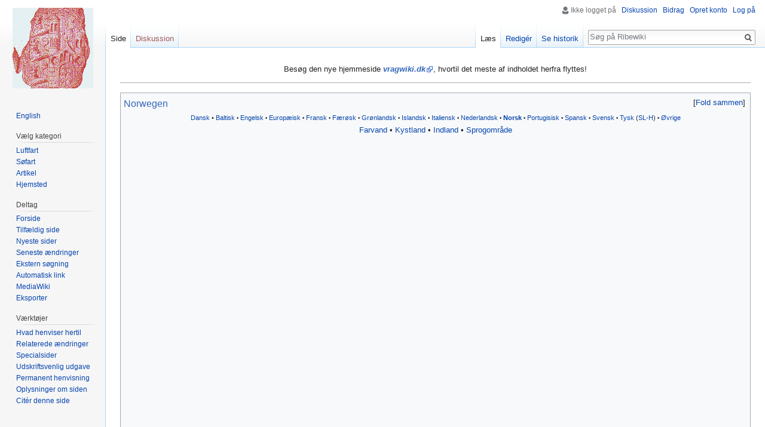

--- FILE ---
content_type: text/html; charset=UTF-8
request_url: http://ribewiki.dk/da/Norwegen
body_size: 5542
content:
<!DOCTYPE html>
<html class="client-nojs" lang="da" dir="ltr">
<head>
<meta charset="UTF-8"/>
<title>Norwegen - Ribewiki</title>
<script>document.documentElement.className = document.documentElement.className.replace( /(^|\s)client-nojs(\s|$)/, "$1client-js$2" );</script>
<script>(window.RLQ=window.RLQ||[]).push(function(){mw.config.set({"wgCanonicalNamespace":"","wgCanonicalSpecialPageName":false,"wgNamespaceNumber":0,"wgPageName":"Norwegen","wgTitle":"Norwegen","wgCurRevisionId":117033,"wgRevisionId":117033,"wgArticleId":13363,"wgIsArticle":true,"wgIsRedirect":false,"wgAction":"view","wgUserName":null,"wgUserGroups":["*"],"wgCategories":["Norsk område"],"wgBreakFrames":false,"wgPageContentLanguage":"da","wgPageContentModel":"wikitext","wgSeparatorTransformTable":[",\t.",".\t,"],"wgDigitTransformTable":["",""],"wgDefaultDateFormat":"dmy","wgMonthNames":["","januar","februar","marts","april","maj","juni","juli","august","september","oktober","november","december"],"wgMonthNamesShort":["","jan","feb","mar","apr","maj","jun","jul","aug","sep","okt","nov","dec"],"wgRelevantPageName":"Norwegen","wgRelevantArticleId":13363,"wgRequestId":"74fdd06026cb410945961692","wgIsProbablyEditable":true,"wgRelevantPageIsProbablyEditable":true,"wgRestrictionEdit":[],"wgRestrictionMove":[],"wgCategoryTreePageCategoryOptions":"{\"mode\":0,\"hideprefix\":20,\"showcount\":true,\"namespaces\":false}","wgMediaViewerOnClick":true,"wgMediaViewerEnabledByDefault":true,"wgWikiEditorEnabledModules":[],"wgHeaderTabsTabIndexes":[]});mw.loader.state({"site.styles":"ready","noscript":"ready","user.styles":"ready","user":"ready","user.options":"loading","user.tokens":"loading","mediawiki.legacy.shared":"ready","mediawiki.legacy.commonPrint":"ready","mediawiki.sectionAnchor":"ready","mediawiki.skinning.interface":"ready","skins.vector.styles":"ready"});mw.loader.implement("user.options@1d6emfh",function($,jQuery,require,module){/*@nomin*/mw.user.options.set({"variant":"da"});
});mw.loader.implement("user.tokens@1e1mvby",function($,jQuery,require,module){/*@nomin*/mw.user.tokens.set({"editToken":"+\\","patrolToken":"+\\","watchToken":"+\\","csrfToken":"+\\"});
});mw.loader.load(["site","mediawiki.page.startup","mediawiki.user","mediawiki.hidpi","mediawiki.page.ready","jquery.makeCollapsible","mediawiki.searchSuggest","ext.gadget.Edittools","ext.headertabs","ext.headertabs.large","skins.vector.js"]);});</script>
<link rel="stylesheet" href="/dk/load.php?debug=false&amp;lang=da&amp;modules=mediawiki.legacy.commonPrint%2Cshared%7Cmediawiki.sectionAnchor%7Cmediawiki.skinning.interface%7Cskins.vector.styles&amp;only=styles&amp;skin=vector"/>
<script async="" src="/dk/load.php?debug=false&amp;lang=da&amp;modules=startup&amp;only=scripts&amp;skin=vector"></script>
<meta name="ResourceLoaderDynamicStyles" content=""/>
<link rel="stylesheet" href="/dk/load.php?debug=false&amp;lang=da&amp;modules=site.styles&amp;only=styles&amp;skin=vector"/>
<meta name="generator" content="MediaWiki 1.31.1"/>
<link rel="alternate" type="application/x-wiki" title="Redigér" href="/dk/index.php?title=Norwegen&amp;action=edit"/>
<link rel="edit" title="Redigér" href="/dk/index.php?title=Norwegen&amp;action=edit"/>
<link rel="shortcut icon" href="../blue.ico"/>
<link rel="search" type="application/opensearchdescription+xml" href="/dk/opensearch_desc.php" title="Ribewiki (da)"/>
<link rel="EditURI" type="application/rsd+xml" href="http://ribewiki.dk/dk/api.php?action=rsd"/>
<link rel="alternate" type="application/atom+xml" title="Ribewiki Atom-feed" href="/dk/index.php?title=Speciel:Seneste_%C3%A6ndringer&amp;feed=atom"/>
<!--[if lt IE 9]><script src="/dk/load.php?debug=false&amp;lang=da&amp;modules=html5shiv&amp;only=scripts&amp;skin=vector&amp;sync=1"></script><![endif]-->
</head>
<body class="mediawiki ltr sitedir-ltr mw-hide-empty-elt ns-0 ns-subject page-Norwegen rootpage-Norwegen skin-vector action-view">		<div id="mw-page-base" class="noprint"></div>
		<div id="mw-head-base" class="noprint"></div>
		<div id="content" class="mw-body" role="main">
			<a id="top"></a>
			<div id="siteNotice" class="mw-body-content"><div id="mw-dismissablenotice-anonplace"></div><script>(function(){var node=document.getElementById("mw-dismissablenotice-anonplace");if(node){node.outerHTML="\u003Cdiv id=\"localNotice\" lang=\"da\" dir=\"ltr\"\u003E\u003Cdiv class=\"mw-parser-output\"\u003E\u003Cp\u003EBesøg den nye hjemmeside \u003Ci\u003E\u003Cb\u003E\u003Ca target=\"_blank\" rel=\"nofollow noreferrer noopener\" class=\"external text\" href=\"//vragwiki.dk/wiki/Norwegen\"\u003Evragwiki.dk\u003C/a\u003E\u003C/b\u003E\u003C/i\u003E, hvortil det meste af indholdet herfra flyttes!\n\u003C/p\u003E\u003C/div\u003E\u003C/div\u003E";}}());</script></div><div class="mw-indicators mw-body-content">
</div>
<h1 id="firstHeading" class="firstHeading" lang="da"><span style="display:none">Norwegen</span></h1>			<div id="bodyContent" class="mw-body-content">
				<div id="siteSub" class="noprint"></div>				<div id="contentSub"></div>
								<div id="jump-to-nav" class="mw-jump">
					Skift til:					<a href="#mw-head">navigering</a>, 					<a href="#p-search">søgning</a>
				</div>
				<div id="mw-content-text" lang="da" dir="ltr" class="mw-content-ltr"><div class="mw-parser-output"><div class="toccolours mw-collapsible"><big><a href="http://da.wikipedia.org/wiki/de:Norwegen" class="extiw" title="wp:de:Norwegen">Norwegen</a></big>
<div class="mw-collapsible-content">
<center><small><a href="/da/Kategori:Dansk_omr%C3%A5de" title="Kategori:Dansk område">Dansk</a><span style="white-space:nowrap;">&#160;•</span> <a href="/da/Kategori:Baltisk_omr%C3%A5de" title="Kategori:Baltisk område">Baltisk</a><span style="white-space:nowrap;">&#160;<small>•</small></span> <a href="/da/Kategori:Engelsk_omr%C3%A5de" title="Kategori:Engelsk område">Engelsk</a><span style="white-space:nowrap;">&#160;<small>•</small></span> <a href="/da/Kategori:Europ%C3%A6isk_omr%C3%A5de" title="Kategori:Europæisk område">Europæisk</a><span style="white-space:nowrap;">&#160;<small>•</small></span> <a href="/da/Kategori:Fransk_omr%C3%A5de" title="Kategori:Fransk område">Fransk</a><span style="white-space:nowrap;">&#160;<small>•</small></span> <a href="/da/Kategori:F%C3%A6r%C3%B8sk_omr%C3%A5de" title="Kategori:Færøsk område">Færøsk</a><span style="white-space:nowrap;">&#160;<small>•</small></span> <a href="/da/Kategori:Gr%C3%B8nlandsk_omr%C3%A5de" title="Kategori:Grønlandsk område">Grønlandsk</a><span style="white-space:nowrap;">&#160;<small>•</small></span> <a href="/da/Kategori:Islandsk_omr%C3%A5de" title="Kategori:Islandsk område">Islandsk</a><span style="white-space:nowrap;">&#160;<small>•</small></span> <a href="/da/Kategori:Italiensk_omr%C3%A5de" title="Kategori:Italiensk område">Italiensk</a><span style="white-space:nowrap;">&#160;<small>•</small></span> <a href="/da/Kategori:Nederlandsk_omr%C3%A5de" title="Kategori:Nederlandsk område">Nederlandsk</a><span style="white-space:nowrap;">&#160;<small>•</small></span> <b><a href="/da/Kategori:Norsk_omr%C3%A5de" title="Kategori:Norsk område">Norsk</a></b><span style="white-space:nowrap;">&#160;<small>•</small></span> <a href="/da/Kategori:Portugisisk_omr%C3%A5de" title="Kategori:Portugisisk område">Portugisisk</a><span style="white-space:nowrap;">&#160;<small>•</small></span> <a href="/da/Kategori:Spansk_omr%C3%A5de" title="Kategori:Spansk område">Spansk</a><span style="white-space:nowrap;">&#160;<small>•</small></span> <a href="/da/Kategori:Svensk_omr%C3%A5de" title="Kategori:Svensk område">Svensk</a><span style="white-space:nowrap;">&#160;<small>•</small></span> <a href="/da/Kategori:Tysk_omr%C3%A5de" title="Kategori:Tysk område">Tysk</a> (<a href="/da/Kategori:Slesvig-holstensk_omr%C3%A5de" title="Kategori:Slesvig-holstensk område">SL-H</a>)<span style="white-space:nowrap;">&#160;<small>•</small></span> <a href="/da/Kategori:%C3%98vrige_omr%C3%A5der" title="Kategori:Øvrige områder">Øvrige</a></small></center><center><a href="/da/Kategori:Farvand" title="Kategori:Farvand">Farvand</a><span style="white-space:nowrap;">&#160;•</span> <a href="/da/Kategori:Kystland" title="Kategori:Kystland">Kystland</a><span style="white-space:nowrap;">&#160;•</span> <a href="/da/Kategori:Indland" title="Kategori:Indland">Indland</a><span style="white-space:nowrap;">&#160;•</span> <a href="/da/Kategori:Sprogomr%C3%A5de" title="Kategori:Sprogområde">Sprogområde‎</a></center>
<p><iframe class="noprint" src="http://de.wikipedia.org/w/index.php?action=render&title=Norwegen" frameborder="0" width="100%" height="600"></iframe>
</p>
</div></div>

<!-- 
NewPP limit report
Cached time: 20260120010840
Cache expiry: 0
Dynamic content: true
CPU time usage: 0.034 seconds
Real time usage: 0.047 seconds
Preprocessor visited node count: 133/1000000
Preprocessor generated node count: 666/1000000
Post‐expand include size: 6011/2097152 bytes
Template argument size: 59/2097152 bytes
Highest expansion depth: 4/40
Expensive parser function count: 0/100
Unstrip recursion depth: 0/20
Unstrip post‐expand size: 0/5000000 bytes
-->
<!--
Transclusion expansion time report (%,ms,calls,template)
100.00%   31.404      1 Skabelon:Nor
100.00%   31.404      1 -total
 38.83%   12.194      1 Skabelon:Om
  7.68%    2.411     14 Skabelon:·
  6.97%    2.189      4 Skabelon:*
-->
</div></div>					<div class="printfooter">
						Hentet fra "<a dir="ltr" href="http://ribewiki.dk/dk/index.php?title=Norwegen&amp;oldid=117033">http://ribewiki.dk/dk/index.php?title=Norwegen&amp;oldid=117033</a>"					</div>
				<div id="catlinks" class="catlinks catlinks-allhidden" data-mw="interface"><div id="mw-hidden-catlinks" class="mw-hidden-catlinks mw-hidden-cats-hidden">Skjult kategori: <ul><li><a href="/da/Kategori:Norsk_omr%C3%A5de" title="Kategori:Norsk område">Norsk område</a></li></ul></div></div>				<div class="visualClear"></div>
							</div>
		</div>
		<div id="mw-navigation">
			<h2>Navigationsmenu</h2>
			<div id="mw-head">
									<div id="p-personal" role="navigation" class="" aria-labelledby="p-personal-label">
						<h3 id="p-personal-label">Personlige værktøjer</h3>
						<ul>
							<li id="pt-anonuserpage">Ikke logget på</li><li id="pt-anontalk"><a href="/da/Speciel:Min_diskussionsside" title="Diskussion om redigeringer fra denne ip-adresse [n]" accesskey="n">Diskussion</a></li><li id="pt-anoncontribs"><a href="/da/Speciel:Mine_bidrag" title="Liste over redigeringer fra denne ip-adresse [y]" accesskey="y">Bidrag</a></li><li id="pt-createaccount"><a href="/dk/index.php?title=Speciel:Opret_konto&amp;returnto=Norwegen" title="Du opfordres til at oprette en konto og logge på, men det er ikke obligatorisk">Opret konto</a></li><li id="pt-login"><a href="/dk/index.php?title=Speciel:Log_p%C3%A5&amp;returnto=Norwegen" title="Du opfordres til at logge på, men det er ikke obligatorisk. [o]" accesskey="o">Log på</a></li>						</ul>
					</div>
									<div id="left-navigation">
										<div id="p-namespaces" role="navigation" class="vectorTabs" aria-labelledby="p-namespaces-label">
						<h3 id="p-namespaces-label">Navnerum</h3>
						<ul>
							<li id="ca-nstab-main" class="selected"><span><a href="/da/Norwegen" title="Se indholdssiden [c]" accesskey="c">Side</a></span></li><li id="ca-talk" class="new"><span><a href="/dk/index.php?title=Diskussion:Norwegen&amp;action=edit&amp;redlink=1" rel="discussion" title="Diskussion om indholdet på siden (siden findes ikke) [t]" accesskey="t">Diskussion</a></span></li>						</ul>
					</div>
										<div id="p-variants" role="navigation" class="vectorMenu emptyPortlet" aria-labelledby="p-variants-label">
												<input type="checkbox" class="vectorMenuCheckbox" aria-labelledby="p-variants-label" />
						<h3 id="p-variants-label">
							<span>Varianter</span>
						</h3>
						<div class="menu">
							<ul>
															</ul>
						</div>
					</div>
									</div>
				<div id="right-navigation">
										<div id="p-views" role="navigation" class="vectorTabs" aria-labelledby="p-views-label">
						<h3 id="p-views-label">Visninger</h3>
						<ul>
							<li id="ca-view" class="collapsible selected"><span><a href="/da/Norwegen">Læs</a></span></li><li id="ca-edit" class="collapsible"><span><a href="/dk/index.php?title=Norwegen&amp;action=edit" title="Redigér denne side [e]" accesskey="e">Redigér</a></span></li><li id="ca-history" class="collapsible"><span><a href="/dk/index.php?title=Norwegen&amp;action=history" title="Tidligere versioner af denne side [h]" accesskey="h">Se historik</a></span></li>						</ul>
					</div>
										<div id="p-cactions" role="navigation" class="vectorMenu emptyPortlet" aria-labelledby="p-cactions-label">
						<input type="checkbox" class="vectorMenuCheckbox" aria-labelledby="p-cactions-label" />
						<h3 id="p-cactions-label"><span>Mere</span></h3>
						<div class="menu">
							<ul>
															</ul>
						</div>
					</div>
										<div id="p-search" role="search">
						<h3>
							<label for="searchInput">Søg</label>
						</h3>
						<form action="/dk/index.php" id="searchform">
							<div id="simpleSearch">
								<input type="search" name="search" placeholder="Søg på Ribewiki" title="Søg på Ribewiki [f]" accesskey="f" id="searchInput"/><input type="hidden" value="Speciel:Søgning" name="title"/><input type="submit" name="fulltext" value="Søg" title="Søg efter sider der indeholder denne tekst" id="mw-searchButton" class="searchButton mw-fallbackSearchButton"/><input type="submit" name="go" value="Gå til" title="Vis en side med præcis dette navn, hvis den findes" id="searchButton" class="searchButton"/>							</div>
						</form>
					</div>
									</div>
			</div>
			<div id="mw-panel">
				<div id="p-logo" role="banner"><a class="mw-wiki-logo" href="/da/Forside"  title="Besøg forsiden"></a></div>
						<div class="portal" role="navigation" id="p-Sprog" aria-labelledby="p-Sprog-label">
			<h3 id="p-Sprog-label">Sprog</h3>
			<div class="body">
								<ul>
					<li id="n-English"><a href="//translate.google.com/translate?sl=da&amp;tl=en&amp;u=ribewiki.dk/da/Norwegen" rel="nofollow" target="_blank">English</a></li>				</ul>
							</div>
		</div>
			<div class="portal" role="navigation" id="p-V.C3.A6lg_kategori" aria-labelledby="p-V.C3.A6lg_kategori-label">
			<h3 id="p-V.C3.A6lg_kategori-label">Vælg kategori</h3>
			<div class="body">
								<ul>
					<li id="n-Luftfart"><a href="/da/Kategori:Luftfart">Luftfart</a></li><li id="n-S.C3.B8fart"><a href="/da/Kategori:S%C3%B8fart">Søfart</a></li><li id="n-Artikel"><a href="/da/Kategori:Artikel">Artikel</a></li><li id="n-Hjemsted"><a href="/da/Kategori:Hjemsted">Hjemsted</a></li>				</ul>
							</div>
		</div>
			<div class="portal" role="navigation" id="p-Deltag" aria-labelledby="p-Deltag-label">
			<h3 id="p-Deltag-label">Deltag</h3>
			<div class="body">
								<ul>
					<li id="n-Forside"><a href="/da/Forside">Forside</a></li><li id="n-randompage"><a href="/da/Speciel:Tilf%C3%A6ldig_side" title="Gå til en tilfældig side [x]" accesskey="x">Tilfældig side</a></li><li id="n-newpages"><a href="/da/Speciel:Nye_sider">Nyeste sider</a></li><li id="n-recentchanges"><a href="/da/Speciel:Seneste_%C3%A6ndringer" title="Listen over de seneste ændringer i wikien. [r]" accesskey="r">Seneste ændringer</a></li><li id="n-Ekstern-s.C3.B8gning"><a href="/da/Speciel:Link_S%C3%B8gning">Ekstern søgning</a></li><li id="n-Automatisk-link"><a href="//ribewiki.dk/autolink/auto.php" rel="nofollow" target="_blank">Automatisk link</a></li><li id="n-MediaWiki"><a href="/da/Kategori:MediaWiki">MediaWiki</a></li><li id="n-Eksporter"><a href="/da/Speciel:Eksporter">Eksporter</a></li>				</ul>
							</div>
		</div>
			<div class="portal" role="navigation" id="p-tb" aria-labelledby="p-tb-label">
			<h3 id="p-tb-label">Værktøjer</h3>
			<div class="body">
								<ul>
					<li id="t-whatlinkshere"><a href="/da/Speciel:Hvad_linker_hertil/Norwegen" title="Liste med alle sider som henviser hertil [j]" accesskey="j">Hvad henviser hertil</a></li><li id="t-recentchangeslinked"><a href="/da/Speciel:Relaterede_%C3%A6ndringer/Norwegen" rel="nofollow" title="Seneste ændringer af sider som denne side henviser til [k]" accesskey="k">Relaterede ændringer</a></li><li id="t-specialpages"><a href="/da/Speciel:Specialsider" title="Liste over alle specialsider [q]" accesskey="q">Specialsider</a></li><li id="t-print"><a href="/dk/index.php?title=Norwegen&amp;printable=yes" rel="alternate" title="Printervenlig udgave af denne side [p]" accesskey="p">Udskriftsvenlig udgave</a></li><li id="t-permalink"><a href="/dk/index.php?title=Norwegen&amp;oldid=117033" title="Permanent henvisning til denne version af denne side">Permanent henvisning</a></li><li id="t-info"><a href="/dk/index.php?title=Norwegen&amp;action=info" title="Yderligere oplysninger om denne side">Oplysninger om siden</a></li><li id="t-cite"><a href="/dk/index.php?title=Speciel:Citer&amp;page=Norwegen&amp;id=117033" title="Information om, hvordan man kan citere denne side">Citér denne side</a></li>				</ul>
							</div>
		</div>
				</div>
		</div>
				<div id="footer" role="contentinfo">
						<ul id="footer-info">
								<li id="footer-info-lastmod"> </li>
							</ul>
						<ul id="footer-places">
								<li id="footer-places-about"><a href="/da/Ribewiki:Om" title="Ribewiki:Om">Om Ribewiki</a></li>
							</ul>
										<ul id="footer-icons" class="noprint">
										<li id="footer-poweredbyico">
						<a href="//www.mediawiki.org/" target="_blank"><img src="/dk/resources/assets/poweredby_mediawiki_88x31.png" alt="Powered by MediaWiki" srcset="/dk/resources/assets/poweredby_mediawiki_132x47.png 1.5x, /dk/resources/assets/poweredby_mediawiki_176x62.png 2x" width="88" height="31"/></a>					</li>
									</ul>
						<div style="clear: both;"></div>
		</div>
		<script>(window.RLQ=window.RLQ||[]).push(function(){mw.config.set({"wgPageParseReport":{"limitreport":{"cputime":"0.034","walltime":"0.047","ppvisitednodes":{"value":133,"limit":1000000},"ppgeneratednodes":{"value":666,"limit":1000000},"postexpandincludesize":{"value":6011,"limit":2097152},"templateargumentsize":{"value":59,"limit":2097152},"expansiondepth":{"value":4,"limit":40},"expensivefunctioncount":{"value":0,"limit":100},"unstrip-depth":{"value":0,"limit":20},"unstrip-size":{"value":0,"limit":5000000},"timingprofile":["100.00%   31.404      1 Skabelon:Nor","100.00%   31.404      1 -total"," 38.83%   12.194      1 Skabelon:Om","  7.68%    2.411     14 Skabelon:·","  6.97%    2.189      4 Skabelon:*"]},"cachereport":{"timestamp":"20260120010840","ttl":0,"transientcontent":true}}});});</script><script>(window.RLQ=window.RLQ||[]).push(function(){mw.config.set({"wgBackendResponseTime":121});});</script>
	</body>
</html>


--- FILE ---
content_type: text/javascript; charset=utf-8
request_url: http://ribewiki.dk/dk/load.php?debug=false&lang=da&modules=jquery.ui.core%2Ctabs%2Cwidget%7Cjquery.ui.core.styles&skin=vector&version=0qx134u
body_size: 22153
content:
mw.loader.implement("jquery.ui.core@13tpb6w",function($,jQuery,require,module){mw.log.warn("This page is using the deprecated ResourceLoader module \"jquery.ui.core\".\nPlease use OOUI instead.");(function($,undefined){var uuid=0,runiqueId=/^ui-id-\d+$/;$.ui=$.ui||{};if($.ui.version){return;}$.extend($.ui,{version:"1.9.2",keyCode:{BACKSPACE:8,COMMA:188,DELETE:46,DOWN:40,END:35,ENTER:13,ESCAPE:27,HOME:36,LEFT:37,NUMPAD_ADD:107,NUMPAD_DECIMAL:110,NUMPAD_DIVIDE:111,NUMPAD_ENTER:108,NUMPAD_MULTIPLY:106,NUMPAD_SUBTRACT:109,PAGE_DOWN:34,PAGE_UP:33,PERIOD:190,RIGHT:39,SPACE:32,TAB:9,UP:38}});$.fn.extend({_focus:$.fn.focus,focus:function(delay,fn){return typeof delay==="number"?this.each(function(){var elem=this;setTimeout(function(){$(elem).focus();if(fn){fn.call(elem);}},delay);}):this._focus.apply(this,arguments);},scrollParent:function(){var scrollParent;if(($.ui.ie&&(/(static|relative)/).test(this.css('position')))||(/absolute/).test(this.css('position'))){scrollParent=this.parents().
filter(function(){return(/(relative|absolute|fixed)/).test($.css(this,'position'))&&(/(auto|scroll)/).test($.css(this,'overflow')+$.css(this,'overflow-y')+$.css(this,'overflow-x'));}).eq(0);}else{scrollParent=this.parents().filter(function(){return(/(auto|scroll)/).test($.css(this,'overflow')+$.css(this,'overflow-y')+$.css(this,'overflow-x'));}).eq(0);}return(/fixed/).test(this.css('position'))||!scrollParent.length?$(document):scrollParent;},zIndex:function(zIndex){if(zIndex!==undefined){return this.css("zIndex",zIndex);}if(this.length){var elem=$(this[0]),position,value;while(elem.length&&elem[0]!==document){position=elem.css("position");if(position==="absolute"||position==="relative"||position==="fixed"){value=parseInt(elem.css("zIndex"),10);if(!isNaN(value)&&value!==0){return value;}}elem=elem.parent();}}return 0;},uniqueId:function(){return this.each(function(){if(!this.id){this.id="ui-id-"+(++uuid);}});},removeUniqueId:function(){return this.each(function(){if(runiqueId.test(this
.id)){$(this).removeAttr("id");}});}});function focusable(element,isTabIndexNotNaN){var map,mapName,img,nodeName=element.nodeName.toLowerCase();if("area"===nodeName){map=element.parentNode;mapName=map.name;if(!element.href||!mapName||map.nodeName.toLowerCase()!=="map"){return false;}img=$("img[usemap=#"+mapName+"]")[0];return!!img&&visible(img);}return(/input|select|textarea|button|object/.test(nodeName)?!element.disabled:"a"===nodeName?element.href||isTabIndexNotNaN:isTabIndexNotNaN)&&visible(element);}function visible(element){return $.expr.pseudos.visible(element)&&!$(element).parents().addBack().filter(function(){return $.css(this,"visibility")==="hidden";}).length;}$.extend($.expr.pseudos,{data:$.expr.createPseudo?$.expr.createPseudo(function(dataName){return function(elem){return!!$.data(elem,dataName);};}):function(elem,i,match){return!!$.data(elem,match[3]);},focusable:function(element){return focusable(element,!isNaN($.attr(element,"tabindex")));},tabbable:function(element){
var tabIndex=$.attr(element,"tabindex"),isTabIndexNaN=isNaN(tabIndex);return(isTabIndexNaN||tabIndex>=0)&&focusable(element,!isTabIndexNaN);}});$(function(){var body=document.body,div=body.appendChild(div=document.createElement("div"));div.offsetHeight;$.extend(div.style,{minHeight:"100px",height:"auto",padding:0,borderWidth:0});$.support.minHeight=div.offsetHeight===100;$.support.selectstart="onselectstart"in div;body.removeChild(div).style.display="none";});if(!$("<a>").outerWidth(1).jquery){$.each(["Width","Height"],function(i,name){var side=name==="Width"?["Left","Right"]:["Top","Bottom"],type=name.toLowerCase(),orig={innerWidth:$.fn.innerWidth,innerHeight:$.fn.innerHeight,outerWidth:$.fn.outerWidth,outerHeight:$.fn.outerHeight};function reduce(elem,size,border,margin){$.each(side,function(){size-=parseFloat($.css(elem,"padding"+this))||0;if(border){size-=parseFloat($.css(elem,"border"+this+"Width"))||0;}if(margin){size-=parseFloat($.css(elem,"margin"+this))||0;}});return size;}$.
fn["inner"+name]=function(size){if(size===undefined){return orig["inner"+name].call(this);}return this.each(function(){$(this).css(type,reduce(this,size)+"px");});};$.fn["outer"+name]=function(size,margin){if(typeof size!=="number"){return orig["outer"+name].call(this,size);}return this.each(function(){$(this).css(type,reduce(this,size,true,margin)+"px");});};});}if($("<a>").data("a-b","a").removeData("a-b").data("a-b")){$.fn.removeData=(function(removeData){return function(key){if(arguments.length){return removeData.call(this,$.camelCase(key));}else{return removeData.call(this);}};})($.fn.removeData);}(function(){var uaMatch=/msie ([\w.]+)/.exec(navigator.userAgent.toLowerCase())||[];$.ui.ie=uaMatch.length?true:!1;$.ui.ie6=parseFloat(uaMatch[1],10)===6;})();$.fn.extend({disableSelection:function(){return this.bind(($.support.selectstart?"selectstart":"mousedown")+".ui-disableSelection",function(event){event.preventDefault();});},enableSelection:function(){return this.unbind(
".ui-disableSelection");}});$.extend($.ui,{plugin:{add:function(module,option,set){var i,proto=$.ui[module].prototype;for(i in set){proto.plugins[i]=proto.plugins[i]||[];proto.plugins[i].push([option,set[i]]);}},call:function(instance,name,args){var i,set=instance.plugins[name];if(!set||!instance.element[0].parentNode||instance.element[0].parentNode.nodeType===11){return;}for(i=0;i<set.length;i++){if(instance.options[set[i][0]]){set[i][1].apply(instance.element,args);}}}},contains:$.contains,hasScroll:function(el,a){if($(el).css("overflow")==="hidden"){return false;}var scroll=(a&&a==="left")?"scrollLeft":"scrollTop",has=!1;if(el[scroll]>0){return true;}el[scroll]=1;has=(el[scroll]>0);el[scroll]=0;return has;},isOverAxis:function(x,reference,size){return(x>reference)&&(x<(reference+size));},isOver:function(y,x,top,left,height,width){return $.ui.isOverAxis(y,top,height)&&$.ui.isOverAxis(x,left,width);}});})(jQuery);},{"css":[
".ui-helper-hidden{display:none}.ui-helper-hidden-accessible{border:0;clip:rect(0 0 0 0);height:1px;margin:-1px;overflow:hidden;padding:0;position:absolute;width:1px}.ui-helper-reset{margin:0;padding:0;border:0;outline:0;line-height:1.3;text-decoration:none;font-size:100%;list-style:none}.ui-helper-clearfix:before,.ui-helper-clearfix:after{content:\"\";display:table;border-collapse:collapse}.ui-helper-clearfix:after{clear:both}.ui-helper-clearfix{zoom:1}.ui-helper-zfix{width:100%;height:100%;top:0;left:0;position:absolute;opacity:0;filter:Alpha(Opacity=0)} .ui-state-disabled{cursor:default !important}  .ui-icon{display:block;text-indent:-99999px;overflow:hidden;background-repeat:no-repeat}  .ui-widget-overlay{position:absolute;top:0;left:0;width:100%;height:100%}  .ui-widget{font-family:sans-serif;font-size:0.8em}.ui-widget .ui-widget{font-size:1em}.ui-widget input,.ui-widget select,.ui-widget textarea,.ui-widget button{font-family:sans-serif;font-size:1em}.ui-widget-content{border:1px solid #cccccc;background:#f2f5f7 url([data-uri]) 50% top repeat-x;background:#f2f5f7 url(/dk/skins/Vector/skinStyles/jquery.ui/images/ui-bg_highlight-hard_100_f2f5f7_1x100.png?c9d93) 50% top repeat-x!ie;color:#362b36}.ui-widget-header{border:1px solid #aed0ea;background:#ffffff url([data-uri]) 50% 50% repeat-x;background:#ffffff url(/dk/skins/Vector/skinStyles/jquery.ui/images/ui-bg_highlight-soft_100_ffffff_1x100.png?22887) 50% 50% repeat-x!ie;color:#222222;font-weight:bold} .ui-state-default,.ui-widget-content .ui-state-default,.ui-widget-header .ui-state-default{border:1px solid #aed0ea;background:#d7ebf9 url([data-uri]) 50% 50% repeat-x;background:#d7ebf9 url(/dk/skins/Vector/skinStyles/jquery.ui/images/ui-bg_highlight-hard_80_d7ebf9_1x100.png?2e08b) 50% 50% repeat-x!ie;font-weight:normal;color:#2779aa}.ui-state-default a,.ui-state-default a:link,.ui-state-default a:visited{color:#2779aa;text-decoration:none}.ui-state-hover,.ui-widget-content .ui-state-hover,.ui-widget-header .ui-state-hover,.ui-state-focus,.ui-widget-content .ui-state-focus,.ui-widget-header .ui-state-focus{border:1px solid #74b2e2;background:#e4f1fb url([data-uri]) 50% 50% repeat-x;background:#e4f1fb url(/dk/skins/Vector/skinStyles/jquery.ui/images/ui-bg_highlight-soft_100_e4f1fb_1x100.png?60912) 50% 50% repeat-x!ie;font-weight:normal;color:#0070a3}.ui-state-hover a,.ui-state-hover a:hover,.ui-state-hover a:link,.ui-state-hover a:visited{color:#0070a3;text-decoration:none}.ui-state-active,.ui-widget-content .ui-state-active,.ui-widget-header .ui-state-active{border:1px solid #cccccc;background:#f0f0f0 url([data-uri]) 50% 50% repeat-x;background:#f0f0f0 url(/dk/skins/Vector/skinStyles/jquery.ui/images/ui-bg_inset-hard_100_f0f0f0_1x100.png?397c1) 50% 50% repeat-x!ie;font-weight:normal;color:#000000}.ui-state-active a,.ui-state-active a:link,.ui-state-active a:visited{color:#000000;text-decoration:none} .ui-state-highlight,.ui-widget-content .ui-state-highlight,.ui-widget-header .ui-state-highlight{border:1px solid #f9dd34;background:#ffef8f url([data-uri]) 50% top repeat-x;background:#ffef8f url(/dk/skins/Vector/skinStyles/jquery.ui/images/ui-bg_highlight-soft_25_ffef8f_1x100.png?d1872) 50% top repeat-x!ie;color:#363636}.ui-state-highlight a,.ui-widget-content .ui-state-highlight a,.ui-widget-header .ui-state-highlight a{color:#363636}.ui-state-error,.ui-widget-content .ui-state-error,.ui-widget-header .ui-state-error{border:1px solid #cd0a0a;background:#cd0a0a url([data-uri]) 50% 50% repeat-x;background:#cd0a0a url(/dk/skins/Vector/skinStyles/jquery.ui/images/ui-bg_flat_15_cd0a0a_40x100.png?161b7) 50% 50% repeat-x!ie;color:#ffffff}.ui-state-error a,.ui-widget-content .ui-state-error a,.ui-widget-header .ui-state-error a{color:#ffffff}.ui-state-error-text,.ui-widget-content .ui-state-error-text,.ui-widget-header .ui-state-error-text{color:#ffffff}.ui-priority-primary,.ui-widget-content .ui-priority-primary,.ui-widget-header .ui-priority-primary{font-weight:bold}.ui-priority-secondary,.ui-widget-content .ui-priority-secondary,.ui-widget-header .ui-priority-secondary{opacity:.7;filter:Alpha(Opacity=70);font-weight:normal}.ui-state-disabled,.ui-widget-content .ui-state-disabled,.ui-widget-header .ui-state-disabled{opacity:.35;filter:Alpha(Opacity=35);background-image:none}.ui-state-disabled .ui-icon{filter:Alpha(Opacity=35)}   .ui-icon{width:16px;height:16px}.ui-icon,.ui-widget-content .ui-icon,.ui-widget-header .ui-icon{background-image:url([data-uri]);background-image:url(/dk/skins/Vector/skinStyles/jquery.ui/images/ui-icons_72a7cf_256x240.png?0dade)!ie}.ui-state-default .ui-icon{background-image:url([data-uri]);background-image:url(/dk/skins/Vector/skinStyles/jquery.ui/images/ui-icons_3d80b3_256x240.png?24568)!ie}.ui-state-hover .ui-icon,.ui-state-focus .ui-icon{background-image:url([data-uri]);background-image:url(/dk/skins/Vector/skinStyles/jquery.ui/images/ui-icons_2694e8_256x240.png?cfbc7)!ie}.ui-state-active .ui-icon{background-image:url([data-uri]);background-image:url(/dk/skins/Vector/skinStyles/jquery.ui/images/ui-icons_666666_256x240.png?3f98c)!ie}.ui-state-highlight .ui-icon{background-image:url([data-uri]);background-image:url(/dk/skins/Vector/skinStyles/jquery.ui/images/ui-icons_2e83ff_256x240.png?548b5)!ie}.ui-state-error .ui-icon,.ui-state-error-text .ui-icon{background-image:url([data-uri]);background-image:url(/dk/skins/Vector/skinStyles/jquery.ui/images/ui-icons_ffffff_256x240.png?bf272)!ie} .ui-icon-carat-1-n{background-position:0 0}.ui-icon-carat-1-ne{background-position:-16px 0}.ui-icon-carat-1-e{background-position:-32px 0}.ui-icon-carat-1-se{background-position:-48px 0}.ui-icon-carat-1-s{background-position:-64px 0}.ui-icon-carat-1-sw{background-position:-80px 0}.ui-icon-carat-1-w{background-position:-96px 0}.ui-icon-carat-1-nw{background-position:-112px 0}.ui-icon-carat-2-n-s{background-position:-128px 0}.ui-icon-carat-2-e-w{background-position:-144px 0}.ui-icon-triangle-1-n{background-position:0 -16px}.ui-icon-triangle-1-ne{background-position:-16px -16px}.ui-icon-triangle-1-e{background-position:-32px -16px}.ui-icon-triangle-1-se{background-position:-48px -16px}.ui-icon-triangle-1-s{background-position:-64px -16px}.ui-icon-triangle-1-sw{background-position:-80px -16px}.ui-icon-triangle-1-w{background-position:-96px -16px}.ui-icon-triangle-1-nw{background-position:-112px -16px}.ui-icon-triangle-2-n-s{background-position:-128px -16px}.ui-icon-triangle-2-e-w{background-position:-144px -16px}.ui-icon-arrow-1-n{background-position:0 -32px}.ui-icon-arrow-1-ne{background-position:-16px -32px}.ui-icon-arrow-1-e{background-position:-32px -32px}.ui-icon-arrow-1-se{background-position:-48px -32px}.ui-icon-arrow-1-s{background-position:-64px -32px}.ui-icon-arrow-1-sw{background-position:-80px -32px}.ui-icon-arrow-1-w{background-position:-96px -32px}.ui-icon-arrow-1-nw{background-position:-112px -32px}.ui-icon-arrow-2-n-s{background-position:-128px -32px}.ui-icon-arrow-2-ne-sw{background-position:-144px -32px}.ui-icon-arrow-2-e-w{background-position:-160px -32px}.ui-icon-arrow-2-se-nw{background-position:-176px -32px}.ui-icon-arrowstop-1-n{background-position:-192px -32px}.ui-icon-arrowstop-1-e{background-position:-208px -32px}.ui-icon-arrowstop-1-s{background-position:-224px -32px}.ui-icon-arrowstop-1-w{background-position:-240px -32px}.ui-icon-arrowthick-1-n{background-position:0 -48px}.ui-icon-arrowthick-1-ne{background-position:-16px -48px}.ui-icon-arrowthick-1-e{background-position:-32px -48px}.ui-icon-arrowthick-1-se{background-position:-48px -48px}.ui-icon-arrowthick-1-s{background-position:-64px -48px}.ui-icon-arrowthick-1-sw{background-position:-80px -48px}.ui-icon-arrowthick-1-w{background-position:-96px -48px}.ui-icon-arrowthick-1-nw{background-position:-112px -48px}.ui-icon-arrowthick-2-n-s{background-position:-128px -48px}.ui-icon-arrowthick-2-ne-sw{background-position:-144px -48px}.ui-icon-arrowthick-2-e-w{background-position:-160px -48px}.ui-icon-arrowthick-2-se-nw{background-position:-176px -48px}.ui-icon-arrowthickstop-1-n{background-position:-192px -48px}.ui-icon-arrowthickstop-1-e{background-position:-208px -48px}.ui-icon-arrowthickstop-1-s{background-position:-224px -48px}.ui-icon-arrowthickstop-1-w{background-position:-240px -48px}.ui-icon-arrowreturnthick-1-w{background-position:0 -64px}.ui-icon-arrowreturnthick-1-n{background-position:-16px -64px}.ui-icon-arrowreturnthick-1-e{background-position:-32px -64px}.ui-icon-arrowreturnthick-1-s{background-position:-48px -64px}.ui-icon-arrowreturn-1-w{background-position:-64px -64px}.ui-icon-arrowreturn-1-n{background-position:-80px -64px}.ui-icon-arrowreturn-1-e{background-position:-96px -64px}.ui-icon-arrowreturn-1-s{background-position:-112px -64px}.ui-icon-arrowrefresh-1-w{background-position:-128px -64px}.ui-icon-arrowrefresh-1-n{background-position:-144px -64px}.ui-icon-arrowrefresh-1-e{background-position:-160px -64px}.ui-icon-arrowrefresh-1-s{background-position:-176px -64px}.ui-icon-arrow-4{background-position:0 -80px}.ui-icon-arrow-4-diag{background-position:-16px -80px}.ui-icon-extlink{background-position:-32px -80px}.ui-icon-newwin{background-position:-48px -80px}.ui-icon-refresh{background-position:-64px -80px}.ui-icon-shuffle{background-position:-80px -80px}.ui-icon-transfer-e-w{background-position:-96px -80px}.ui-icon-transferthick-e-w{background-position:-112px -80px}.ui-icon-folder-collapsed{background-position:0 -96px}.ui-icon-folder-open{background-position:-16px -96px}.ui-icon-document{background-position:-32px -96px}.ui-icon-document-b{background-position:-48px -96px}.ui-icon-note{background-position:-64px -96px}.ui-icon-mail-closed{background-position:-80px -96px}.ui-icon-mail-open{background-position:-96px -96px}.ui-icon-suitcase{background-position:-112px -96px}.ui-icon-comment{background-position:-128px -96px}.ui-icon-person{background-position:-144px -96px}.ui-icon-print{background-position:-160px -96px}.ui-icon-trash{background-position:-176px -96px}.ui-icon-locked{background-position:-192px -96px}.ui-icon-unlocked{background-position:-208px -96px}.ui-icon-bookmark{background-position:-224px -96px}.ui-icon-tag{background-position:-240px -96px}.ui-icon-home{background-position:0 -112px}.ui-icon-flag{background-position:-16px -112px}.ui-icon-calendar{background-position:-32px -112px}.ui-icon-cart{background-position:-48px -112px}.ui-icon-pencil{background-position:-64px -112px}.ui-icon-clock{background-position:-80px -112px}.ui-icon-disk{background-position:-96px -112px}.ui-icon-calculator{background-position:-112px -112px}.ui-icon-zoomin{background-position:-128px -112px}.ui-icon-zoomout{background-position:-144px -112px}.ui-icon-search{background-position:-160px -112px}.ui-icon-wrench{background-position:-176px -112px}.ui-icon-gear{background-position:-192px -112px}.ui-icon-heart{background-position:-208px -112px}.ui-icon-star{background-position:-224px -112px}.ui-icon-link{background-position:-240px -112px}.ui-icon-cancel{background-position:0 -128px}.ui-icon-plus{background-position:-16px -128px}.ui-icon-plusthick{background-position:-32px -128px}.ui-icon-minus{background-position:-48px -128px}.ui-icon-minusthick{background-position:-64px -128px}.ui-icon-close{background-position:-80px -128px}.ui-icon-closethick{background-position:-96px -128px}.ui-icon-key{background-position:-112px -128px}.ui-icon-lightbulb{background-position:-128px -128px}.ui-icon-scissors{background-position:-144px -128px}.ui-icon-clipboard{background-position:-160px -128px}.ui-icon-copy{background-position:-176px -128px}.ui-icon-contact{background-position:-192px -128px}.ui-icon-image{background-position:-208px -128px}.ui-icon-video{background-position:-224px -128px}.ui-icon-script{background-position:-240px -128px}.ui-icon-alert{background-position:0 -144px}.ui-icon-info{background-position:-16px -144px}.ui-icon-notice{background-position:-32px -144px}.ui-icon-help{background-position:-48px -144px}.ui-icon-check{background-position:-64px -144px}.ui-icon-bullet{background-position:-80px -144px}.ui-icon-radio-on{background-position:-96px -144px}.ui-icon-radio-off{background-position:-112px -144px}.ui-icon-pin-w{background-position:-128px -144px}.ui-icon-pin-s{background-position:-144px -144px}.ui-icon-play{background-position:0 -160px}.ui-icon-pause{background-position:-16px -160px}.ui-icon-seek-next{background-position:-32px -160px}.ui-icon-seek-prev{background-position:-48px -160px}.ui-icon-seek-end{background-position:-64px -160px}.ui-icon-seek-start{background-position:-80px -160px} .ui-icon-seek-first{background-position:-80px -160px}.ui-icon-stop{background-position:-96px -160px}.ui-icon-eject{background-position:-112px -160px}.ui-icon-volume-off{background-position:-128px -160px}.ui-icon-volume-on{background-position:-144px -160px}.ui-icon-power{background-position:0 -176px}.ui-icon-signal-diag{background-position:-16px -176px}.ui-icon-signal{background-position:-32px -176px}.ui-icon-battery-0{background-position:-48px -176px}.ui-icon-battery-1{background-position:-64px -176px}.ui-icon-battery-2{background-position:-80px -176px}.ui-icon-battery-3{background-position:-96px -176px}.ui-icon-circle-plus{background-position:0 -192px}.ui-icon-circle-minus{background-position:-16px -192px}.ui-icon-circle-close{background-position:-32px -192px}.ui-icon-circle-triangle-e{background-position:-48px -192px}.ui-icon-circle-triangle-s{background-position:-64px -192px}.ui-icon-circle-triangle-w{background-position:-80px -192px}.ui-icon-circle-triangle-n{background-position:-96px -192px}.ui-icon-circle-arrow-e{background-position:-112px -192px}.ui-icon-circle-arrow-s{background-position:-128px -192px}.ui-icon-circle-arrow-w{background-position:-144px -192px}.ui-icon-circle-arrow-n{background-position:-160px -192px}.ui-icon-circle-zoomin{background-position:-176px -192px}.ui-icon-circle-zoomout{background-position:-192px -192px}.ui-icon-circle-check{background-position:-208px -192px}.ui-icon-circlesmall-plus{background-position:0 -208px}.ui-icon-circlesmall-minus{background-position:-16px -208px}.ui-icon-circlesmall-close{background-position:-32px -208px}.ui-icon-squaresmall-plus{background-position:-48px -208px}.ui-icon-squaresmall-minus{background-position:-64px -208px}.ui-icon-squaresmall-close{background-position:-80px -208px}.ui-icon-grip-dotted-vertical{background-position:0 -224px}.ui-icon-grip-dotted-horizontal{background-position:-16px -224px}.ui-icon-grip-solid-vertical{background-position:-32px -224px}.ui-icon-grip-solid-horizontal{background-position:-48px -224px}.ui-icon-gripsmall-diagonal-se{background-position:-64px -224px}.ui-icon-grip-diagonal-se{background-position:-80px -224px}  .ui-corner-all,.ui-corner-top,.ui-corner-left,.ui-corner-tl{-moz-border-radius-topleft:3px;-webkit-border-top-left-radius:3px;-khtml-border-top-left-radius:3px;border-top-left-radius:3px}.ui-corner-all,.ui-corner-top,.ui-corner-right,.ui-corner-tr{-moz-border-radius-topright:3px;-webkit-border-top-right-radius:3px;-khtml-border-top-right-radius:3px;border-top-right-radius:3px}.ui-corner-all,.ui-corner-bottom,.ui-corner-left,.ui-corner-bl{-moz-border-radius-bottomleft:3px;-webkit-border-bottom-left-radius:3px;-khtml-border-bottom-left-radius:3px;border-bottom-left-radius:3px}.ui-corner-all,.ui-corner-bottom,.ui-corner-right,.ui-corner-br{-moz-border-radius-bottomright:3px;-webkit-border-bottom-right-radius:3px;-khtml-border-bottom-right-radius:3px;border-bottom-right-radius:3px} .ui-widget-overlay{background:#000000 url([data-uri]) 50% 50% repeat-x;background:#000000 url(/dk/skins/Vector/skinStyles/jquery.ui/images/ui-bg_flat_100_000000_40x100.png?05c35) 50% 50% repeat-x!ie;opacity:.5;filter:Alpha(Opacity=50)}.ui-widget-shadow{margin:-7px 0 0 -7px;padding:7px;background:#000000 url([data-uri]) 50% 50% repeat-x;background:#000000 url(/dk/skins/Vector/skinStyles/jquery.ui/images/ui-bg_flat_70_000000_40x100.png?05c35) 50% 50% repeat-x!ie;opacity:.2;filter:Alpha(Opacity=20);-moz-border-radius:8px;-khtml-border-radius:8px;-webkit-border-radius:8px;border-radius:8px}"
]});mw.loader.implement("jquery.ui.tabs@03mxilv",function($,jQuery,require,module){(function($,undefined){var tabId=0,rhash=/#.*$/;function getNextTabId(){return++tabId;}function isLocal(anchor){return anchor.hash.length>1&&anchor.href.replace(rhash,"")===location.href.replace(rhash,"").replace(/\s/g,"%20");}$.widget("ui.tabs",{version:"1.9.2",delay:300,options:{active:null,collapsible:!1,event:"click",heightStyle:"content",hide:null,show:null,activate:null,beforeActivate:null,beforeLoad:null,load:null},_create:function(){var that=this,options=this.options,active=options.active,locationHash=location.hash.substring(1);this.running=!1;this.element.addClass("ui-tabs ui-widget ui-widget-content ui-corner-all").toggleClass("ui-tabs-collapsible",options.collapsible).delegate(".ui-tabs-nav > li","mousedown"+this.eventNamespace,function(event){if($(this).is(".ui-state-disabled")){event.preventDefault();}}).delegate(".ui-tabs-anchor","focus"+this.eventNamespace,function(){if($(this).closest(
"li").is(".ui-state-disabled")){this.blur();}});this._processTabs();if(active===null){if(locationHash){this.tabs.each(function(i,tab){if($(tab).attr("aria-controls")===locationHash){active=i;return false;}});}if(active===null){active=this.tabs.index(this.tabs.filter(".ui-tabs-active"));}if(active===null||active===-1){active=this.tabs.length?0:!1;}}if(active!==false){active=this.tabs.index(this.tabs.eq(active));if(active===-1){active=options.collapsible?false:0;}}options.active=active;if(!options.collapsible&&options.active===false&&this.anchors.length){options.active=0;}if($.isArray(options.disabled)){options.disabled=$.unique(options.disabled.concat($.map(this.tabs.filter(".ui-state-disabled"),function(li){return that.tabs.index(li);}))).sort();}if(this.options.active!==false&&this.anchors.length){this.active=this._findActive(this.options.active);}else{this.active=$();}this._refresh();if(this.active.length){this.load(options.active);}},_getCreateEventData:function(){return{tab:this
.active,panel:!this.active.length?$():this._getPanelForTab(this.active)};},_tabKeydown:function(event){var focusedTab=$(this.document[0].activeElement).closest("li"),selectedIndex=this.tabs.index(focusedTab),goingForward=!0;if(this._handlePageNav(event)){return;}switch(event.keyCode){case $.ui.keyCode.RIGHT:case $.ui.keyCode.DOWN:selectedIndex++;break;case $.ui.keyCode.UP:case $.ui.keyCode.LEFT:goingForward=!1;selectedIndex--;break;case $.ui.keyCode.END:selectedIndex=this.anchors.length-1;break;case $.ui.keyCode.HOME:selectedIndex=0;break;case $.ui.keyCode.SPACE:event.preventDefault();clearTimeout(this.activating);this._activate(selectedIndex);return;case $.ui.keyCode.ENTER:event.preventDefault();clearTimeout(this.activating);this._activate(selectedIndex===this.options.active?false:selectedIndex);return;default:return;}event.preventDefault();clearTimeout(this.activating);selectedIndex=this._focusNextTab(selectedIndex,goingForward);if(!event.ctrlKey){focusedTab.attr("aria-selected"
,"false");this.tabs.eq(selectedIndex).attr("aria-selected","true");this.activating=this._delay(function(){this.option("active",selectedIndex);},this.delay);}},_panelKeydown:function(event){if(this._handlePageNav(event)){return;}if(event.ctrlKey&&event.keyCode===$.ui.keyCode.UP){event.preventDefault();this.active.focus();}},_handlePageNav:function(event){if(event.altKey&&event.keyCode===$.ui.keyCode.PAGE_UP){this._activate(this._focusNextTab(this.options.active-1,false));return true;}if(event.altKey&&event.keyCode===$.ui.keyCode.PAGE_DOWN){this._activate(this._focusNextTab(this.options.active+1,true));return true;}},_findNextTab:function(index,goingForward){var lastTabIndex=this.tabs.length-1;function constrain(){if(index>lastTabIndex){index=0;}if(index<0){index=lastTabIndex;}return index;}while($.inArray(constrain(),this.options.disabled)!==-1){index=goingForward?index+1:index-1;}return index;},_focusNextTab:function(index,goingForward){index=this._findNextTab(index,goingForward);this.
tabs.eq(index).focus();return index;},_setOption:function(key,value){if(key==="active"){this._activate(value);return;}if(key==="disabled"){this._setupDisabled(value);return;}this._super(key,value);if(key==="collapsible"){this.element.toggleClass("ui-tabs-collapsible",value);if(!value&&this.options.active===false){this._activate(0);}}if(key==="event"){this._setupEvents(value);}if(key==="heightStyle"){this._setupHeightStyle(value);}},_tabId:function(tab){return tab.attr("aria-controls")||"ui-tabs-"+getNextTabId();},_sanitizeSelector:function(hash){return hash?hash.replace(/[!"$%&'()*+,.\/:;<=>?@\[\]\^`{|}~]/g,"\\$&"):"";},refresh:function(){var options=this.options,lis=this.tablist.children(":has(a[href])");options.disabled=$.map(lis.filter(".ui-state-disabled"),function(tab){return lis.index(tab);});this._processTabs();if(options.active===false||!this.anchors.length){options.active=!1;this.active=$();}else if(this.active.length&&!$.contains(this.tablist[0],this.active[0])){if(this.
tabs.length===options.disabled.length){options.active=!1;this.active=$();}else{this._activate(this._findNextTab(Math.max(0,options.active-1),false));}}else{options.active=this.tabs.index(this.active);}this._refresh();},_refresh:function(){this._setupDisabled(this.options.disabled);this._setupEvents(this.options.event);this._setupHeightStyle(this.options.heightStyle);this.tabs.not(this.active).attr({"aria-selected":"false",tabIndex:-1});this.panels.not(this._getPanelForTab(this.active)).hide().attr({"aria-expanded":"false","aria-hidden":"true"});if(!this.active.length){this.tabs.eq(0).attr("tabIndex",0);}else{this.active.addClass("ui-tabs-active ui-state-active").attr({"aria-selected":"true",tabIndex:0});this._getPanelForTab(this.active).show().attr({"aria-expanded":"true","aria-hidden":"false"});}},_processTabs:function(){var that=this;this.tablist=this._getList().addClass("ui-tabs-nav ui-helper-reset ui-helper-clearfix ui-widget-header ui-corner-all").attr("role","tablist");this.
tabs=this.tablist.find("> li:has(a[href])").addClass("ui-state-default ui-corner-top").attr({role:"tab",tabIndex:-1});this.anchors=this.tabs.map(function(){return $("a",this)[0];}).addClass("ui-tabs-anchor").attr({role:"presentation",tabIndex:-1});this.panels=$();this.anchors.each(function(i,anchor){var selector,panel,panelId,anchorId=$(anchor).uniqueId().attr("id"),tab=$(anchor).closest("li"),originalAriaControls=tab.attr("aria-controls");if(isLocal(anchor)){selector=anchor.hash;panel=that.element.find(that._sanitizeSelector(selector));}else{panelId=that._tabId(tab);selector="#"+panelId;panel=that.element.find(selector);if(!panel.length){panel=that._createPanel(panelId);panel.insertAfter(that.panels[i-1]||that.tablist);}panel.attr("aria-live","polite");}if(panel.length){that.panels=that.panels.add(panel);}if(originalAriaControls){tab.data("ui-tabs-aria-controls",originalAriaControls);}tab.attr({"aria-controls":selector.substring(1),"aria-labelledby":anchorId});panel.attr(
"aria-labelledby",anchorId);});this.panels.addClass("ui-tabs-panel ui-widget-content ui-corner-bottom").attr("role","tabpanel");},_getList:function(){return this.element.find("ol,ul").eq(0);},_createPanel:function(id){return $("<div>").attr("id",id).addClass("ui-tabs-panel ui-widget-content ui-corner-bottom").data("ui-tabs-destroy",true);},_setupDisabled:function(disabled){if($.isArray(disabled)){if(!disabled.length){disabled=!1;}else if(disabled.length===this.anchors.length){disabled=!0;}}for(var i=0,li;(li=this.tabs[i]);i++){if(disabled===true||$.inArray(i,disabled)!==-1){$(li).addClass("ui-state-disabled").attr("aria-disabled","true");}else{$(li).removeClass("ui-state-disabled").removeAttr("aria-disabled");}}this.options.disabled=disabled;},_setupEvents:function(event){var events={click:function(event){event.preventDefault();}};if(event){$.each(event.split(" "),function(index,eventName){events[eventName]="_eventHandler";});}this._off(this.anchors.add(this.tabs).add(this.panels)
);this._on(this.anchors,events);this._on(this.tabs,{keydown:"_tabKeydown"});this._on(this.panels,{keydown:"_panelKeydown"});this._focusable(this.tabs);this._hoverable(this.tabs);},_setupHeightStyle:function(heightStyle){var maxHeight,overflow,parent=this.element.parent();if(heightStyle==="fill"){if(!$.support.minHeight){overflow=parent.css("overflow");parent.css("overflow","hidden");}maxHeight=parent.height();this.element.siblings(":visible").each(function(){var elem=$(this),position=elem.css("position");if(position==="absolute"||position==="fixed"){return;}maxHeight-=elem.outerHeight(true);});if(overflow){parent.css("overflow",overflow);}this.element.children().not(this.panels).each(function(){maxHeight-=$(this).outerHeight(true);});this.panels.each(function(){$(this).height(Math.max(0,maxHeight-$(this).innerHeight()+$(this).height()));}).css("overflow","auto");}else if(heightStyle==="auto"){maxHeight=0;this.panels.each(function(){maxHeight=Math.max(maxHeight,$(this).height("").height
());}).height(maxHeight);}},_eventHandler:function(event){var options=this.options,active=this.active,anchor=$(event.currentTarget),tab=anchor.closest("li"),clickedIsActive=tab[0]===active[0],collapsing=clickedIsActive&&options.collapsible,toShow=collapsing?$():this._getPanelForTab(tab),toHide=!active.length?$():this._getPanelForTab(active),eventData={oldTab:active,oldPanel:toHide,newTab:collapsing?$():tab,newPanel:toShow};event.preventDefault();if(tab.hasClass("ui-state-disabled")||tab.hasClass("ui-tabs-loading")||this.running||(clickedIsActive&&!options.collapsible)||(this._trigger("beforeActivate",event,eventData)===false)){return;}options.active=collapsing?false:this.tabs.index(tab);this.active=clickedIsActive?$():tab;if(this.xhr){this.xhr.abort();}if(!toHide.length&&!toShow.length){$.error("jQuery UI Tabs: Mismatching fragment identifier.");}if(toShow.length){this.load(this.tabs.index(tab),event);}this._toggle(event,eventData);},_toggle:function(event,eventData){var that=this,
toShow=eventData.newPanel,toHide=eventData.oldPanel;this.running=!0;function complete(){that.running=!1;that._trigger("activate",event,eventData);}function show(){eventData.newTab.closest("li").addClass("ui-tabs-active ui-state-active");if(toShow.length&&that.options.show){that._show(toShow,that.options.show,complete);}else{toShow.show();complete();}}if(toHide.length&&this.options.hide){this._hide(toHide,this.options.hide,function(){eventData.oldTab.closest("li").removeClass("ui-tabs-active ui-state-active");show();});}else{eventData.oldTab.closest("li").removeClass("ui-tabs-active ui-state-active");toHide.hide();show();}toHide.attr({"aria-expanded":"false","aria-hidden":"true"});eventData.oldTab.attr("aria-selected","false");if(toShow.length&&toHide.length){eventData.oldTab.attr("tabIndex",-1);}else if(toShow.length){this.tabs.filter(function(){return $(this).attr("tabIndex")===0;}).attr("tabIndex",-1);}toShow.attr({"aria-expanded":"true","aria-hidden":"false"});eventData.newTab.
attr({"aria-selected":"true",tabIndex:0});},_activate:function(index){var anchor,active=this._findActive(index);if(active[0]===this.active[0]){return;}if(!active.length){active=this.active;}anchor=active.find(".ui-tabs-anchor")[0];this._eventHandler({target:anchor,currentTarget:anchor,preventDefault:$.noop});},_findActive:function(index){return index===!1?$():this.tabs.eq(index);},_getIndex:function(index){if(typeof index==="string"){index=this.anchors.index(this.anchors.filter("[href$='"+index+"']"));}return index;},_destroy:function(){if(this.xhr){this.xhr.abort();}this.element.removeClass("ui-tabs ui-widget ui-widget-content ui-corner-all ui-tabs-collapsible");this.tablist.removeClass("ui-tabs-nav ui-helper-reset ui-helper-clearfix ui-widget-header ui-corner-all").removeAttr("role");this.anchors.removeClass("ui-tabs-anchor").removeAttr("role").removeAttr("tabIndex").removeData("href.tabs").removeData("load.tabs").removeUniqueId();this.tabs.add(this.panels).each(function(){if($.
data(this,"ui-tabs-destroy")){$(this).remove();}else{$(this).removeClass("ui-state-default ui-state-active ui-state-disabled "+"ui-corner-top ui-corner-bottom ui-widget-content ui-tabs-active ui-tabs-panel").removeAttr("tabIndex").removeAttr("aria-live").removeAttr("aria-busy").removeAttr("aria-selected").removeAttr("aria-labelledby").removeAttr("aria-hidden").removeAttr("aria-expanded").removeAttr("role");}});this.tabs.each(function(){var li=$(this),prev=li.data("ui-tabs-aria-controls");if(prev){li.attr("aria-controls",prev);}else{li.removeAttr("aria-controls");}});this.panels.show();if(this.options.heightStyle!=="content"){this.panels.css("height","");}},enable:function(index){var disabled=this.options.disabled;if(disabled===false){return;}if(index===undefined){disabled=!1;}else{index=this._getIndex(index);if($.isArray(disabled)){disabled=$.map(disabled,function(num){return num!==index?num:null;});}else{disabled=$.map(this.tabs,function(li,num){return num!==index?num:null;});}}
this._setupDisabled(disabled);},disable:function(index){var disabled=this.options.disabled;if(disabled===true){return;}if(index===undefined){disabled=!0;}else{index=this._getIndex(index);if($.inArray(index,disabled)!==-1){return;}if($.isArray(disabled)){disabled=$.merge([index],disabled).sort();}else{disabled=[index];}}this._setupDisabled(disabled);},load:function(index,event){index=this._getIndex(index);var that=this,tab=this.tabs.eq(index),anchor=tab.find(".ui-tabs-anchor"),panel=this._getPanelForTab(tab),eventData={tab:tab,panel:panel};if(isLocal(anchor[0])){return;}this.xhr=$.ajax(this._ajaxSettings(anchor,event,eventData));if(this.xhr&&this.xhr.statusText!=="canceled"){tab.addClass("ui-tabs-loading");panel.attr("aria-busy","true");this.xhr.success(function(response){setTimeout(function(){panel.html(response);that._trigger("load",event,eventData);},1);}).complete(function(jqXHR,status){setTimeout(function(){if(status==="abort"){that.panels.stop(false,true);}tab.removeClass(
"ui-tabs-loading");panel.removeAttr("aria-busy");if(jqXHR===that.xhr){delete that.xhr;}},1);});}},_ajaxSettings:function(anchor,event,eventData){var that=this;return{url:anchor.attr("href"),beforeSend:function(jqXHR,settings){return that._trigger("beforeLoad",event,$.extend({jqXHR:jqXHR,ajaxSettings:settings},eventData));}};},_getPanelForTab:function(tab){var id=$(tab).attr("aria-controls");return this.element.find(this._sanitizeSelector("#"+id));}});if($.uiBackCompat!==false){$.ui.tabs.prototype._ui=function(tab,panel){return{tab:tab,panel:panel,index:this.anchors.index(tab)};};$.widget("ui.tabs",$.ui.tabs,{url:function(index,url){this.anchors.eq(index).attr("href",url);}});$.widget("ui.tabs",$.ui.tabs,{options:{ajaxOptions:null,cache:!1},_create:function(){this._super();var that=this;this._on({tabsbeforeload:function(event,ui){if($.data(ui.tab[0],"cache.tabs")){event.preventDefault();return;}ui.jqXHR.success(function(){if(that.options.cache){$.data(ui.tab[0],"cache.tabs",true);}})
;}});},_ajaxSettings:function(anchor,event,ui){var ajaxOptions=this.options.ajaxOptions;return $.extend({},ajaxOptions,{error:function(xhr,status){try{ajaxOptions.error(xhr,status,ui.tab.closest("li").index(),ui.tab[0]);}catch(error){}}},this._superApply(arguments));},_setOption:function(key,value){if(key==="cache"&&value===false){this.anchors.removeData("cache.tabs");}this._super(key,value);},_destroy:function(){this.anchors.removeData("cache.tabs");this._super();},url:function(index){this.anchors.eq(index).removeData("cache.tabs");this._superApply(arguments);}});$.widget("ui.tabs",$.ui.tabs,{abort:function(){if(this.xhr){this.xhr.abort();}}});$.widget("ui.tabs",$.ui.tabs,{options:{spinner:"<em>Loading&#8230;</em>"},_create:function(){this._super();this._on({tabsbeforeload:function(event,ui){if(event.target!==this.element[0]||!this.options.spinner){return;}var span=ui.tab.find("span"),html=span.html();span.html(this.options.spinner);ui.jqXHR.complete(function(){span.html(html);});}});
}});$.widget("ui.tabs",$.ui.tabs,{options:{enable:null,disable:null},enable:function(index){var options=this.options,trigger;if(index&&options.disabled===true||($.isArray(options.disabled)&&$.inArray(index,options.disabled)!==-1)){trigger=!0;}this._superApply(arguments);if(trigger){this._trigger("enable",null,this._ui(this.anchors[index],this.panels[index]));}},disable:function(index){var options=this.options,trigger;if(index&&options.disabled===false||($.isArray(options.disabled)&&$.inArray(index,options.disabled)===-1)){trigger=!0;}this._superApply(arguments);if(trigger){this._trigger("disable",null,this._ui(this.anchors[index],this.panels[index]));}}});$.widget("ui.tabs",$.ui.tabs,{options:{add:null,remove:null,tabTemplate:"<li><a href='#{href}'><span>#{label}</span></a></li>"},add:function(url,label,index){if(index===undefined){index=this.anchors.length;}var doInsertAfter,panel,options=this.options,li=$(options.tabTemplate.replace(/#\{href\}/g,url).replace(/#\{label\}/g,label))
,id=!url.indexOf("#")?url.replace("#",""):this._tabId(li);li.addClass("ui-state-default ui-corner-top").data("ui-tabs-destroy",true);li.attr("aria-controls",id);doInsertAfter=index>=this.tabs.length;panel=this.element.find("#"+id);if(!panel.length){panel=this._createPanel(id);if(doInsertAfter){if(index>0){panel.insertAfter(this.panels.eq(-1));}else{panel.appendTo(this.element);}}else{panel.insertBefore(this.panels[index]);}}panel.addClass("ui-tabs-panel ui-widget-content ui-corner-bottom").hide();if(doInsertAfter){li.appendTo(this.tablist);}else{li.insertBefore(this.tabs[index]);}options.disabled=$.map(options.disabled,function(n){return n>=index?++n:n;});this.refresh();if(this.tabs.length===1&&options.active===false){this.option("active",0);}this._trigger("add",null,this._ui(this.anchors[index],this.panels[index]));return this;},remove:function(index){index=this._getIndex(index);var options=this.options,tab=this.tabs.eq(index).remove(),panel=this._getPanelForTab(tab).remove();if(tab.
hasClass("ui-tabs-active")&&this.anchors.length>2){this._activate(index+(index+1<this.anchors.length?1:-1));}options.disabled=$.map($.grep(options.disabled,function(n){return n!==index;}),function(n){return n>=index?--n:n;});this.refresh();this._trigger("remove",null,this._ui(tab.find("a")[0],panel[0]));return this;}});$.widget("ui.tabs",$.ui.tabs,{length:function(){return this.anchors.length;}});$.widget("ui.tabs",$.ui.tabs,{options:{idPrefix:"ui-tabs-"},_tabId:function(tab){var a=tab.is("li")?tab.find("a[href]"):tab;a=a[0];return $(a).closest("li").attr("aria-controls")||a.title&&a.title.replace(/\s/g,"_").replace(/[^\w\u00c0-\uFFFF\-]/g,"")||this.options.idPrefix+getNextTabId();}});$.widget("ui.tabs",$.ui.tabs,{options:{panelTemplate:"<div></div>"},_createPanel:function(id){return $(this.options.panelTemplate).attr("id",id).addClass("ui-tabs-panel ui-widget-content ui-corner-bottom").data("ui-tabs-destroy",true);}});$.widget("ui.tabs",$.ui.tabs,{_create:function(){var options=this.
options;if(options.active===null&&options.selected!==undefined){options.active=options.selected===-1?false:options.selected;}this._super();options.selected=options.active;if(options.selected===false){options.selected=-1;}},_setOption:function(key,value){if(key!=="selected"){return this._super(key,value);}var options=this.options;this._super("active",value===-1?false:value);options.selected=options.active;if(options.selected===false){options.selected=-1;}},_eventHandler:function(){this._superApply(arguments);this.options.selected=this.options.active;if(this.options.selected===false){this.options.selected=-1;}}});$.widget("ui.tabs",$.ui.tabs,{options:{show:null,select:null},_create:function(){this._super();if(this.options.active!==false){this._trigger("show",null,this._ui(this.active.find(".ui-tabs-anchor")[0],this._getPanelForTab(this.active)[0]));}},_trigger:function(type,event,data){var tab,panel,ret=this._superApply(arguments);if(!ret){return false;}if(type==="beforeActivate"){tab=
data.newTab.length?data.newTab:data.oldTab;panel=data.newPanel.length?data.newPanel:data.oldPanel;ret=this._super("select",event,{tab:tab.find(".ui-tabs-anchor")[0],panel:panel[0],index:tab.closest("li").index()});}else if(type==="activate"&&data.newTab.length){ret=this._super("show",event,{tab:data.newTab.find(".ui-tabs-anchor")[0],panel:data.newPanel[0],index:data.newTab.closest("li").index()});}return ret;}});$.widget("ui.tabs",$.ui.tabs,{select:function(index){index=this._getIndex(index);if(index===-1){if(this.options.collapsible&&this.options.selected!==-1){index=this.options.selected;}else{return;}}this.anchors.eq(index).trigger(this.options.event+this.eventNamespace);}});(function(){var listId=0;$.widget("ui.tabs",$.ui.tabs,{options:{cookie:null},_create:function(){var options=this.options,active;if(options.active==null&&options.cookie){active=parseInt(this._cookie(),10);if(active===-1){active=!1;}options.active=active;}this._super();},_cookie:function(active){var cookie=[
this.cookie||(this.cookie=this.options.cookie.name||"ui-tabs-"+(++listId))];if(arguments.length){cookie.push(active===false?-1:active);cookie.push(this.options.cookie);}return $.cookie.apply(null,cookie);},_refresh:function(){this._super();if(this.options.cookie){this._cookie(this.options.active,this.options.cookie);}},_eventHandler:function(){this._superApply(arguments);if(this.options.cookie){this._cookie(this.options.active,this.options.cookie);}},_destroy:function(){this._super();if(this.options.cookie){this._cookie(null,this.options.cookie);}}});})();$.widget("ui.tabs",$.ui.tabs,{_trigger:function(type,event,data){var _data=$.extend({},data);if(type==="load"){_data.panel=_data.panel[0];_data.tab=_data.tab.find(".ui-tabs-anchor")[0];}return this._super(type,event,_data);}});$.widget("ui.tabs",$.ui.tabs,{options:{fx:null},_getFx:function(){var hide,show,fx=this.options.fx;if(fx){if($.isArray(fx)){hide=fx[0];show=fx[1];}else{hide=show=fx;}}return fx?{show:show,hide:hide}:null;},
_toggle:function(event,eventData){var that=this,toShow=eventData.newPanel,toHide=eventData.oldPanel,fx=this._getFx();if(!fx){return this._super(event,eventData);}that.running=!0;function complete(){that.running=!1;that._trigger("activate",event,eventData);}function show(){eventData.newTab.closest("li").addClass("ui-tabs-active ui-state-active");if(toShow.length&&fx.show){toShow.animate(fx.show,fx.show.duration,function(){complete();});}else{toShow.show();complete();}}if(toHide.length&&fx.hide){toHide.animate(fx.hide,fx.hide.duration,function(){eventData.oldTab.closest("li").removeClass("ui-tabs-active ui-state-active");show();});}else{eventData.oldTab.closest("li").removeClass("ui-tabs-active ui-state-active");toHide.hide();show();}}});}})(jQuery);},{"css":[
".ui-tabs{position:relative;padding:.2em;zoom:1} .ui-tabs .ui-tabs-nav{margin:0;padding:.2em .2em 0}.ui-tabs .ui-tabs-nav li{list-style:none;float:left;position:relative;top:0;margin:1px .2em 0 0;border-bottom:0;padding:0;white-space:nowrap}.ui-tabs .ui-tabs-nav li a{float:left;padding:.5em 1em;text-decoration:none}.ui-tabs .ui-tabs-nav li.ui-tabs-active{margin-bottom:-1px;padding-bottom:1px}.ui-tabs .ui-tabs-nav li.ui-tabs-active a,.ui-tabs .ui-tabs-nav li.ui-state-disabled a,.ui-tabs .ui-tabs-nav li.ui-tabs-loading a{cursor:text}.ui-tabs .ui-tabs-nav li a,.ui-tabs-collapsible .ui-tabs-nav li.ui-tabs-active a{cursor:pointer} .ui-tabs .ui-tabs-panel{display:block;border-width:0;padding:1em 1.4em;background:none}"]});mw.loader.implement("jquery.ui.widget@1o1nwka",function($,jQuery,require,module){mw.log.warn("This page is using the deprecated ResourceLoader module \"jquery.ui.widget\".");(function($,undefined){var uuid=0,slice=Array.prototype.slice,_cleanData=$.cleanData;$.cleanData=function(elems){for(var i=0,elem;(elem=elems[i])!=null;i++){try{$(elem).triggerHandler("remove");}catch(e){}}_cleanData(elems);};$.widget=function(name,base,prototype){var fullName,existingConstructor,constructor,basePrototype,namespace=name.split(".")[0];name=name.split(".")[1];fullName=namespace+"-"+name;if(!prototype){prototype=base;base=$.Widget;}$.expr.pseudos[fullName.toLowerCase()]=function(elem){return!!$.data(elem,fullName);};$[namespace]=$[namespace]||{};existingConstructor=$[namespace][name];constructor=$[namespace][name]=function(options,element){if(!this._createWidget){return new constructor(options,element);}if(arguments.length){this._createWidget(options,element);}};$.extend(constructor,
existingConstructor,{version:prototype.version,_proto:$.extend({},prototype),_childConstructors:[]});basePrototype=new base();basePrototype.options=$.widget.extend({},basePrototype.options);$.each(prototype,function(prop,value){if($.isFunction(value)){prototype[prop]=(function(){var _super=function(){return base.prototype[prop].apply(this,arguments);},_superApply=function(args){return base.prototype[prop].apply(this,args);};return function(){var __super=this._super,__superApply=this._superApply,returnValue;this._super=_super;this._superApply=_superApply;returnValue=value.apply(this,arguments);this._super=__super;this._superApply=__superApply;return returnValue;};})();}});constructor.prototype=$.widget.extend(basePrototype,{widgetEventPrefix:existingConstructor?basePrototype.widgetEventPrefix:name},prototype,{constructor:constructor,namespace:namespace,widgetName:name,widgetBaseClass:fullName,widgetFullName:fullName});if(existingConstructor){$.each(existingConstructor._childConstructors
,function(i,child){var childPrototype=child.prototype;$.widget(childPrototype.namespace+"."+childPrototype.widgetName,constructor,child._proto);});delete existingConstructor._childConstructors;}else{base._childConstructors.push(constructor);}$.widget.bridge(name,constructor);};$.widget.extend=function(target){var input=slice.call(arguments,1),inputIndex=0,inputLength=input.length,key,value;for(;inputIndex<inputLength;inputIndex++){for(key in input[inputIndex]){value=input[inputIndex][key];if(input[inputIndex].hasOwnProperty(key)&&value!==undefined){if($.isPlainObject(value)){target[key]=$.isPlainObject(target[key])?$.widget.extend({},target[key],value):$.widget.extend({},value);}else{target[key]=value;}}}}return target;};$.widget.bridge=function(name,object){var fullName=object.prototype.widgetFullName||name;$.fn[name]=function(options){var isMethodCall=typeof options==="string",args=slice.call(arguments,1),returnValue=this;options=!isMethodCall&&args.length?$.widget.extend.apply(null,
[options].concat(args)):options;if(isMethodCall){this.each(function(){var methodValue,instance=$.data(this,fullName);if(!instance){return $.error("cannot call methods on "+name+" prior to initialization; "+"attempted to call method '"+options+"'");}if(!$.isFunction(instance[options])||options.charAt(0)==="_"){return $.error("no such method '"+options+"' for "+name+" widget instance");}methodValue=instance[options].apply(instance,args);if(methodValue!==instance&&methodValue!==undefined){returnValue=methodValue&&methodValue.jquery?returnValue.pushStack(methodValue.get()):methodValue;return false;}});}else{this.each(function(){var instance=$.data(this,fullName);if(instance){instance.option(options||{})._init();}else{$.data(this,fullName,new object(options,this));}});}return returnValue;};};$.Widget=function(){};$.Widget._childConstructors=[];$.Widget.prototype={widgetName:"widget",widgetEventPrefix:"",defaultElement:"<div>",options:{disabled:!1,create:null},_createWidget:function(
options,element){element=$(element||this.defaultElement||this)[0];this.element=$(element);this.uuid=uuid++;this.eventNamespace="."+this.widgetName+this.uuid;this.options=$.widget.extend({},this.options,this._getCreateOptions(),options);this.bindings=$();this.hoverable=$();this.focusable=$();if(element!==this){$.data(element,this.widgetName,this);$.data(element,this.widgetFullName,this);this._on(true,this.element,{remove:function(event){if(event.target===element){this.destroy();}}});this.document=$(element.style?element.ownerDocument:element.document||element);this.window=$(this.document[0].defaultView||this.document[0].parentWindow);}this._create();this._trigger("create",null,this._getCreateEventData());this._init();},_getCreateOptions:$.noop,_getCreateEventData:$.noop,_create:$.noop,_init:$.noop,destroy:function(){this._destroy();this.element.unbind(this.eventNamespace).removeData(this.widgetName).removeData(this.widgetFullName).removeData($.camelCase(this.widgetFullName));this.widget
().unbind(this.eventNamespace).removeAttr("aria-disabled").removeClass(this.widgetFullName+"-disabled "+"ui-state-disabled");this.bindings.unbind(this.eventNamespace);this.hoverable.removeClass("ui-state-hover");this.focusable.removeClass("ui-state-focus");},_destroy:$.noop,widget:function(){return this.element;},option:function(key,value){var options=key,parts,curOption,i;if(arguments.length===0){return $.widget.extend({},this.options);}if(typeof key==="string"){options={};parts=key.split(".");key=parts.shift();if(parts.length){curOption=options[key]=$.widget.extend({},this.options[key]);for(i=0;i<parts.length-1;i++){curOption[parts[i]]=curOption[parts[i]]||{};curOption=curOption[parts[i]];}key=parts.pop();if(value===undefined){return curOption[key]===undefined?null:curOption[key];}curOption[key]=value;}else{if(value===undefined){return this.options[key]===undefined?null:this.options[key];}options[key]=value;}}this._setOptions(options);return this;},_setOptions:function(options){var
key;for(key in options){this._setOption(key,options[key]);}return this;},_setOption:function(key,value){this.options[key]=value;if(key==="disabled"){this.widget().toggleClass(this.widgetFullName+"-disabled ui-state-disabled",!!value).attr("aria-disabled",value);this.hoverable.removeClass("ui-state-hover");this.focusable.removeClass("ui-state-focus");}return this;},enable:function(){return this._setOption("disabled",false);},disable:function(){return this._setOption("disabled",true);},_on:function(suppressDisabledCheck,element,handlers){var delegateElement,instance=this;if(typeof suppressDisabledCheck!=="boolean"){handlers=element;element=suppressDisabledCheck;suppressDisabledCheck=!1;}if(!handlers){handlers=element;element=this.element;delegateElement=this.widget();}else{element=delegateElement=$(element);this.bindings=this.bindings.add(element);}$.each(handlers,function(event,handler){function handlerProxy(){if(!suppressDisabledCheck&&(instance.options.disabled===true||$(this).
hasClass("ui-state-disabled"))){return;}return(typeof handler==="string"?instance[handler]:handler).apply(instance,arguments);}if(typeof handler!=="string"){handlerProxy.guid=handler.guid=handler.guid||handlerProxy.guid||$.guid++;}var match=event.match(/^(\w+)\s*(.*)$/),eventName=match[1]+instance.eventNamespace,selector=match[2];if(selector){delegateElement.delegate(selector,eventName,handlerProxy);}else{element.on(eventName,handlerProxy);}});},_off:function(element,eventName){eventName=(eventName||"").split(" ").join(this.eventNamespace+" ")+this.eventNamespace;element.unbind(eventName).undelegate(eventName);},_delay:function(handler,delay){function handlerProxy(){return(typeof handler==="string"?instance[handler]:handler).apply(instance,arguments);}var instance=this;return setTimeout(handlerProxy,delay||0);},_hoverable:function(element){this.hoverable=this.hoverable.add(element);this._on(element,{mouseenter:function(event){$(event.currentTarget).addClass("ui-state-hover");},
mouseleave:function(event){$(event.currentTarget).removeClass("ui-state-hover");}});},_focusable:function(element){this.focusable=this.focusable.add(element);this._on(element,{focusin:function(event){$(event.currentTarget).addClass("ui-state-focus");},focusout:function(event){$(event.currentTarget).removeClass("ui-state-focus");}});},_trigger:function(type,event,data){var prop,orig,callback=this.options[type];data=data||{};event=$.Event(event);event.type=(type===this.widgetEventPrefix?type:this.widgetEventPrefix+type).toLowerCase();event.target=this.element[0];orig=event.originalEvent;if(orig){for(prop in orig){if(!(prop in event)){event[prop]=orig[prop];}}}this.element.trigger(event,data);return!($.isFunction(callback)&&callback.apply(this.element[0],[event].concat(data))===false||event.isDefaultPrevented());}};$.each({show:"fadeIn",hide:"fadeOut"},function(method,defaultEffect){$.Widget.prototype["_"+method]=function(element,options,callback){if(typeof options==="string"){options={
effect:options};}var hasOptions,effectName=!options?method:options===!0||typeof options==="number"?defaultEffect:options.effect||defaultEffect;options=options||{};if(typeof options==="number"){options={duration:options};}hasOptions=!$.isEmptyObject(options);options.complete=callback;if(options.delay){element.delay(options.delay);}if(hasOptions&&$.effects&&($.effects.effect[effectName]||$.uiBackCompat!==false&&$.effects[effectName])){element[method](options);}else if(effectName!==method&&element[effectName]){element[effectName](options.duration,options.easing,callback);}else{element.queue(function(next){$(this)[method]();if(callback){callback.call(element[0]);}next();});}};});if($.uiBackCompat!==false){$.Widget.prototype._getCreateOptions=function(){return $.metadata&&$.metadata.get(this.element[0])[this.widgetName];};}})(jQuery);});mw.loader.implement("jquery.ui.core.styles@0qc04vg",function($,jQuery,require,module){},{"css":[
".ui-helper-hidden{display:none}.ui-helper-hidden-accessible{border:0;clip:rect(0 0 0 0);height:1px;margin:-1px;overflow:hidden;padding:0;position:absolute;width:1px}.ui-helper-reset{margin:0;padding:0;border:0;outline:0;line-height:1.3;text-decoration:none;font-size:100%;list-style:none}.ui-helper-clearfix:before,.ui-helper-clearfix:after{content:\"\";display:table;border-collapse:collapse}.ui-helper-clearfix:after{clear:both}.ui-helper-clearfix{zoom:1}.ui-helper-zfix{width:100%;height:100%;top:0;left:0;position:absolute;opacity:0;filter:Alpha(Opacity=0)} .ui-state-disabled{cursor:default !important}  .ui-icon{display:block;text-indent:-99999px;overflow:hidden;background-repeat:no-repeat}  .ui-widget-overlay{position:absolute;top:0;left:0;width:100%;height:100%}  .ui-widget{font-family:Verdana,Arial,sans-serif;font-size:1.1em}.ui-widget .ui-widget{font-size:1em}.ui-widget input,.ui-widget select,.ui-widget textarea,.ui-widget button{font-family:Verdana,Arial,sans-serif;font-size:1em}.ui-widget-content{border:1px solid #aaaaaa;background:#ffffff url(/dk/resources/lib/jquery.ui/themes/smoothness/images/ui-bg_flat_75_ffffff_40x100.png?81e0f) 50% 50% repeat-x;color:#222222}.ui-widget-header{border:1px solid #aaaaaa;background:#cccccc url(/dk/resources/lib/jquery.ui/themes/smoothness/images/ui-bg_highlight-soft_75_cccccc_1x100.png?52261) 50% 50% repeat-x;color:#222222;font-weight:bold} .ui-state-default,.ui-widget-content .ui-state-default,.ui-widget-header .ui-state-default{border:1px solid #d3d3d3;background:#e6e6e6 url(/dk/resources/lib/jquery.ui/themes/smoothness/images/ui-bg_glass_75_e6e6e6_1x400.png?944bb) 50% 50% repeat-x;font-weight:normal;color:#555555}.ui-state-default a,.ui-state-default a:link,.ui-state-default a:visited{color:#555555;text-decoration:none}.ui-state-hover,.ui-widget-content .ui-state-hover,.ui-widget-header .ui-state-hover,.ui-state-focus,.ui-widget-content .ui-state-focus,.ui-widget-header .ui-state-focus{border:1px solid #999999;background:#dadada url(/dk/resources/lib/jquery.ui/themes/smoothness/images/ui-bg_glass_75_dadada_1x400.png?78379) 50% 50% repeat-x;font-weight:normal;color:#212121}.ui-state-hover a,.ui-state-hover a:hover,.ui-state-hover a:link,.ui-state-hover a:visited{color:#212121;text-decoration:none}.ui-state-active,.ui-widget-content .ui-state-active,.ui-widget-header .ui-state-active{border:1px solid #aaaaaa;background:#ffffff url(/dk/resources/lib/jquery.ui/themes/smoothness/images/ui-bg_glass_65_ffffff_1x400.png?bd8a3) 50% 50% repeat-x;font-weight:normal;color:#212121}.ui-state-active a,.ui-state-active a:link,.ui-state-active a:visited{color:#212121;text-decoration:none} .ui-state-highlight,.ui-widget-content .ui-state-highlight,.ui-widget-header .ui-state-highlight{border:1px solid #fcefa1;background:#fbf9ee url(/dk/resources/lib/jquery.ui/themes/smoothness/images/ui-bg_glass_55_fbf9ee_1x400.png?f7ccf) 50% 50% repeat-x;color:#363636}.ui-state-highlight a,.ui-widget-content .ui-state-highlight a,.ui-widget-header .ui-state-highlight a{color:#363636}.ui-state-error,.ui-widget-content .ui-state-error,.ui-widget-header .ui-state-error{border:1px solid #cd0a0a;background:#fef1ec url(/dk/resources/lib/jquery.ui/themes/smoothness/images/ui-bg_glass_95_fef1ec_1x400.png?f9aa8) 50% 50% repeat-x;color:#cd0a0a}.ui-state-error a,.ui-widget-content .ui-state-error a,.ui-widget-header .ui-state-error a{color:#cd0a0a}.ui-state-error-text,.ui-widget-content .ui-state-error-text,.ui-widget-header .ui-state-error-text{color:#cd0a0a}.ui-priority-primary,.ui-widget-content .ui-priority-primary,.ui-widget-header .ui-priority-primary{font-weight:bold}.ui-priority-secondary,.ui-widget-content .ui-priority-secondary,.ui-widget-header .ui-priority-secondary{opacity:.7;filter:Alpha(Opacity=70);font-weight:normal}.ui-state-disabled,.ui-widget-content .ui-state-disabled,.ui-widget-header .ui-state-disabled{opacity:.35;filter:Alpha(Opacity=35);background-image:none}.ui-state-disabled .ui-icon{filter:Alpha(Opacity=35)}   .ui-icon{width:16px;height:16px;background-image:url(/dk/resources/lib/jquery.ui/themes/smoothness/images/ui-icons_222222_256x240.png?a1b38)}.ui-widget-content .ui-icon{background-image:url(/dk/resources/lib/jquery.ui/themes/smoothness/images/ui-icons_222222_256x240.png?a1b38)}.ui-widget-header .ui-icon{background-image:url(/dk/resources/lib/jquery.ui/themes/smoothness/images/ui-icons_222222_256x240.png?a1b38)}.ui-state-default .ui-icon{background-image:url(/dk/resources/lib/jquery.ui/themes/smoothness/images/ui-icons_888888_256x240.png?302ae)}.ui-state-hover .ui-icon,.ui-state-focus .ui-icon{background-image:url(/dk/resources/lib/jquery.ui/themes/smoothness/images/ui-icons_454545_256x240.png?6b29e)}.ui-state-active .ui-icon{background-image:url(/dk/resources/lib/jquery.ui/themes/smoothness/images/ui-icons_454545_256x240.png?6b29e)}.ui-state-highlight .ui-icon{background-image:url(/dk/resources/lib/jquery.ui/themes/smoothness/images/ui-icons_2e83ff_256x240.png?764c3)}.ui-state-error .ui-icon,.ui-state-error-text .ui-icon{background-image:url(/dk/resources/lib/jquery.ui/themes/smoothness/images/ui-icons_cd0a0a_256x240.png?5c785)} .ui-icon-carat-1-n{background-position:0 0}.ui-icon-carat-1-ne{background-position:-16px 0}.ui-icon-carat-1-e{background-position:-32px 0}.ui-icon-carat-1-se{background-position:-48px 0}.ui-icon-carat-1-s{background-position:-64px 0}.ui-icon-carat-1-sw{background-position:-80px 0}.ui-icon-carat-1-w{background-position:-96px 0}.ui-icon-carat-1-nw{background-position:-112px 0}.ui-icon-carat-2-n-s{background-position:-128px 0}.ui-icon-carat-2-e-w{background-position:-144px 0}.ui-icon-triangle-1-n{background-position:0 -16px}.ui-icon-triangle-1-ne{background-position:-16px -16px}.ui-icon-triangle-1-e{background-position:-32px -16px}.ui-icon-triangle-1-se{background-position:-48px -16px}.ui-icon-triangle-1-s{background-position:-64px -16px}.ui-icon-triangle-1-sw{background-position:-80px -16px}.ui-icon-triangle-1-w{background-position:-96px -16px}.ui-icon-triangle-1-nw{background-position:-112px -16px}.ui-icon-triangle-2-n-s{background-position:-128px -16px}.ui-icon-triangle-2-e-w{background-position:-144px -16px}.ui-icon-arrow-1-n{background-position:0 -32px}.ui-icon-arrow-1-ne{background-position:-16px -32px}.ui-icon-arrow-1-e{background-position:-32px -32px}.ui-icon-arrow-1-se{background-position:-48px -32px}.ui-icon-arrow-1-s{background-position:-64px -32px}.ui-icon-arrow-1-sw{background-position:-80px -32px}.ui-icon-arrow-1-w{background-position:-96px -32px}.ui-icon-arrow-1-nw{background-position:-112px -32px}.ui-icon-arrow-2-n-s{background-position:-128px -32px}.ui-icon-arrow-2-ne-sw{background-position:-144px -32px}.ui-icon-arrow-2-e-w{background-position:-160px -32px}.ui-icon-arrow-2-se-nw{background-position:-176px -32px}.ui-icon-arrowstop-1-n{background-position:-192px -32px}.ui-icon-arrowstop-1-e{background-position:-208px -32px}.ui-icon-arrowstop-1-s{background-position:-224px -32px}.ui-icon-arrowstop-1-w{background-position:-240px -32px}.ui-icon-arrowthick-1-n{background-position:0 -48px}.ui-icon-arrowthick-1-ne{background-position:-16px -48px}.ui-icon-arrowthick-1-e{background-position:-32px -48px}.ui-icon-arrowthick-1-se{background-position:-48px -48px}.ui-icon-arrowthick-1-s{background-position:-64px -48px}.ui-icon-arrowthick-1-sw{background-position:-80px -48px}.ui-icon-arrowthick-1-w{background-position:-96px -48px}.ui-icon-arrowthick-1-nw{background-position:-112px -48px}.ui-icon-arrowthick-2-n-s{background-position:-128px -48px}.ui-icon-arrowthick-2-ne-sw{background-position:-144px -48px}.ui-icon-arrowthick-2-e-w{background-position:-160px -48px}.ui-icon-arrowthick-2-se-nw{background-position:-176px -48px}.ui-icon-arrowthickstop-1-n{background-position:-192px -48px}.ui-icon-arrowthickstop-1-e{background-position:-208px -48px}.ui-icon-arrowthickstop-1-s{background-position:-224px -48px}.ui-icon-arrowthickstop-1-w{background-position:-240px -48px}.ui-icon-arrowreturnthick-1-w{background-position:0 -64px}.ui-icon-arrowreturnthick-1-n{background-position:-16px -64px}.ui-icon-arrowreturnthick-1-e{background-position:-32px -64px}.ui-icon-arrowreturnthick-1-s{background-position:-48px -64px}.ui-icon-arrowreturn-1-w{background-position:-64px -64px}.ui-icon-arrowreturn-1-n{background-position:-80px -64px}.ui-icon-arrowreturn-1-e{background-position:-96px -64px}.ui-icon-arrowreturn-1-s{background-position:-112px -64px}.ui-icon-arrowrefresh-1-w{background-position:-128px -64px}.ui-icon-arrowrefresh-1-n{background-position:-144px -64px}.ui-icon-arrowrefresh-1-e{background-position:-160px -64px}.ui-icon-arrowrefresh-1-s{background-position:-176px -64px}.ui-icon-arrow-4{background-position:0 -80px}.ui-icon-arrow-4-diag{background-position:-16px -80px}.ui-icon-extlink{background-position:-32px -80px}.ui-icon-newwin{background-position:-48px -80px}.ui-icon-refresh{background-position:-64px -80px}.ui-icon-shuffle{background-position:-80px -80px}.ui-icon-transfer-e-w{background-position:-96px -80px}.ui-icon-transferthick-e-w{background-position:-112px -80px}.ui-icon-folder-collapsed{background-position:0 -96px}.ui-icon-folder-open{background-position:-16px -96px}.ui-icon-document{background-position:-32px -96px}.ui-icon-document-b{background-position:-48px -96px}.ui-icon-note{background-position:-64px -96px}.ui-icon-mail-closed{background-position:-80px -96px}.ui-icon-mail-open{background-position:-96px -96px}.ui-icon-suitcase{background-position:-112px -96px}.ui-icon-comment{background-position:-128px -96px}.ui-icon-person{background-position:-144px -96px}.ui-icon-print{background-position:-160px -96px}.ui-icon-trash{background-position:-176px -96px}.ui-icon-locked{background-position:-192px -96px}.ui-icon-unlocked{background-position:-208px -96px}.ui-icon-bookmark{background-position:-224px -96px}.ui-icon-tag{background-position:-240px -96px}.ui-icon-home{background-position:0 -112px}.ui-icon-flag{background-position:-16px -112px}.ui-icon-calendar{background-position:-32px -112px}.ui-icon-cart{background-position:-48px -112px}.ui-icon-pencil{background-position:-64px -112px}.ui-icon-clock{background-position:-80px -112px}.ui-icon-disk{background-position:-96px -112px}.ui-icon-calculator{background-position:-112px -112px}.ui-icon-zoomin{background-position:-128px -112px}.ui-icon-zoomout{background-position:-144px -112px}.ui-icon-search{background-position:-160px -112px}.ui-icon-wrench{background-position:-176px -112px}.ui-icon-gear{background-position:-192px -112px}.ui-icon-heart{background-position:-208px -112px}.ui-icon-star{background-position:-224px -112px}.ui-icon-link{background-position:-240px -112px}.ui-icon-cancel{background-position:0 -128px}.ui-icon-plus{background-position:-16px -128px}.ui-icon-plusthick{background-position:-32px -128px}.ui-icon-minus{background-position:-48px -128px}.ui-icon-minusthick{background-position:-64px -128px}.ui-icon-close{background-position:-80px -128px}.ui-icon-closethick{background-position:-96px -128px}.ui-icon-key{background-position:-112px -128px}.ui-icon-lightbulb{background-position:-128px -128px}.ui-icon-scissors{background-position:-144px -128px}.ui-icon-clipboard{background-position:-160px -128px}.ui-icon-copy{background-position:-176px -128px}.ui-icon-contact{background-position:-192px -128px}.ui-icon-image{background-position:-208px -128px}.ui-icon-video{background-position:-224px -128px}.ui-icon-script{background-position:-240px -128px}.ui-icon-alert{background-position:0 -144px}.ui-icon-info{background-position:-16px -144px}.ui-icon-notice{background-position:-32px -144px}.ui-icon-help{background-position:-48px -144px}.ui-icon-check{background-position:-64px -144px}.ui-icon-bullet{background-position:-80px -144px}.ui-icon-radio-on{background-position:-96px -144px}.ui-icon-radio-off{background-position:-112px -144px}.ui-icon-pin-w{background-position:-128px -144px}.ui-icon-pin-s{background-position:-144px -144px}.ui-icon-play{background-position:0 -160px}.ui-icon-pause{background-position:-16px -160px}.ui-icon-seek-next{background-position:-32px -160px}.ui-icon-seek-prev{background-position:-48px -160px}.ui-icon-seek-end{background-position:-64px -160px}.ui-icon-seek-start{background-position:-80px -160px} .ui-icon-seek-first{background-position:-80px -160px}.ui-icon-stop{background-position:-96px -160px}.ui-icon-eject{background-position:-112px -160px}.ui-icon-volume-off{background-position:-128px -160px}.ui-icon-volume-on{background-position:-144px -160px}.ui-icon-power{background-position:0 -176px}.ui-icon-signal-diag{background-position:-16px -176px}.ui-icon-signal{background-position:-32px -176px}.ui-icon-battery-0{background-position:-48px -176px}.ui-icon-battery-1{background-position:-64px -176px}.ui-icon-battery-2{background-position:-80px -176px}.ui-icon-battery-3{background-position:-96px -176px}.ui-icon-circle-plus{background-position:0 -192px}.ui-icon-circle-minus{background-position:-16px -192px}.ui-icon-circle-close{background-position:-32px -192px}.ui-icon-circle-triangle-e{background-position:-48px -192px}.ui-icon-circle-triangle-s{background-position:-64px -192px}.ui-icon-circle-triangle-w{background-position:-80px -192px}.ui-icon-circle-triangle-n{background-position:-96px -192px}.ui-icon-circle-arrow-e{background-position:-112px -192px}.ui-icon-circle-arrow-s{background-position:-128px -192px}.ui-icon-circle-arrow-w{background-position:-144px -192px}.ui-icon-circle-arrow-n{background-position:-160px -192px}.ui-icon-circle-zoomin{background-position:-176px -192px}.ui-icon-circle-zoomout{background-position:-192px -192px}.ui-icon-circle-check{background-position:-208px -192px}.ui-icon-circlesmall-plus{background-position:0 -208px}.ui-icon-circlesmall-minus{background-position:-16px -208px}.ui-icon-circlesmall-close{background-position:-32px -208px}.ui-icon-squaresmall-plus{background-position:-48px -208px}.ui-icon-squaresmall-minus{background-position:-64px -208px}.ui-icon-squaresmall-close{background-position:-80px -208px}.ui-icon-grip-dotted-vertical{background-position:0 -224px}.ui-icon-grip-dotted-horizontal{background-position:-16px -224px}.ui-icon-grip-solid-vertical{background-position:-32px -224px}.ui-icon-grip-solid-horizontal{background-position:-48px -224px}.ui-icon-gripsmall-diagonal-se{background-position:-64px -224px}.ui-icon-grip-diagonal-se{background-position:-80px -224px}  .ui-corner-all,.ui-corner-top,.ui-corner-left,.ui-corner-tl{-moz-border-radius-topleft:4px;-webkit-border-top-left-radius:4px;-khtml-border-top-left-radius:4px;border-top-left-radius:4px}.ui-corner-all,.ui-corner-top,.ui-corner-right,.ui-corner-tr{-moz-border-radius-topright:4px;-webkit-border-top-right-radius:4px;-khtml-border-top-right-radius:4px;border-top-right-radius:4px}.ui-corner-all,.ui-corner-bottom,.ui-corner-left,.ui-corner-bl{-moz-border-radius-bottomleft:4px;-webkit-border-bottom-left-radius:4px;-khtml-border-bottom-left-radius:4px;border-bottom-left-radius:4px}.ui-corner-all,.ui-corner-bottom,.ui-corner-right,.ui-corner-br{-moz-border-radius-bottomright:4px;-webkit-border-bottom-right-radius:4px;-khtml-border-bottom-right-radius:4px;border-bottom-right-radius:4px} .ui-widget-overlay{background:#aaaaaa url(/dk/resources/lib/jquery.ui/themes/smoothness/images/ui-bg_flat_0_aaaaaa_40x100.png?fda5a) 50% 50% repeat-x;opacity:.3;filter:Alpha(Opacity=30)}.ui-widget-shadow{margin:-8px 0 0 -8px;padding:8px;background:#aaaaaa url(/dk/resources/lib/jquery.ui/themes/smoothness/images/ui-bg_flat_0_aaaaaa_40x100.png?fda5a) 50% 50% repeat-x;opacity:.3;filter:Alpha(Opacity=30);-moz-border-radius:8px;-khtml-border-radius:8px;-webkit-border-radius:8px;border-radius:8px}"
]});